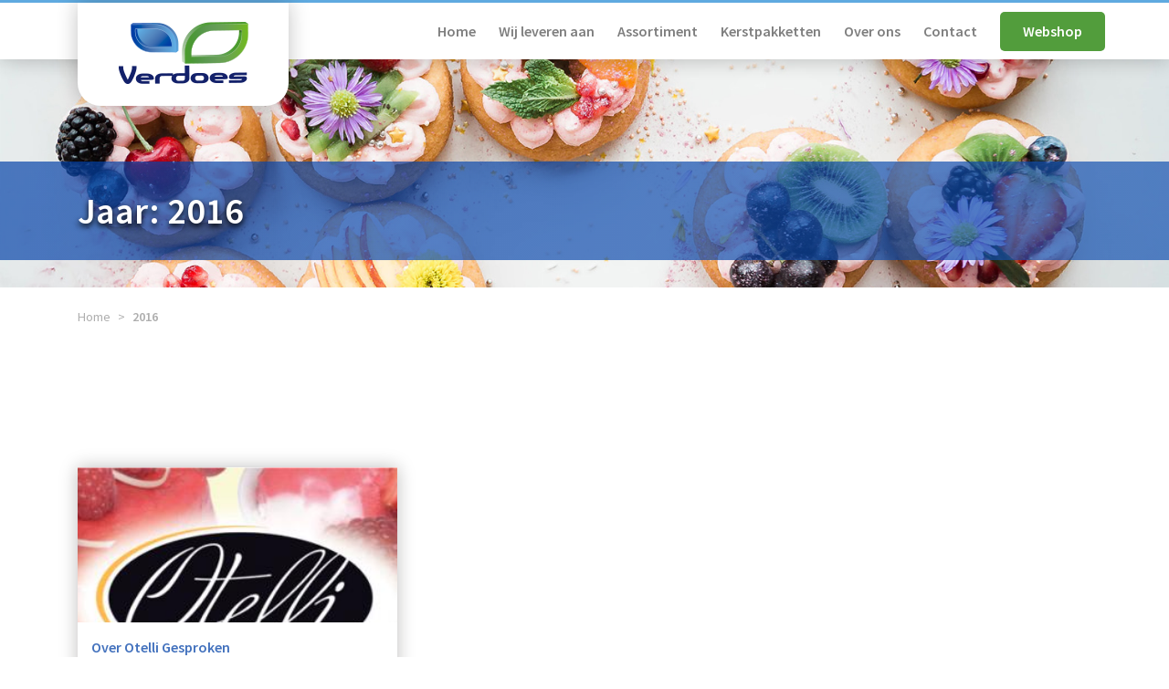

--- FILE ---
content_type: text/html; charset=UTF-8
request_url: https://www.vofverdoes.nl/2016/
body_size: 7155
content:
<!DOCTYPE html>
<!--
  _____    _    ___________   _     __     ___     _  _____     _____
 / ___ \  | |  |  __   __  | | |   /  \   |   \   | ||  __ \   /  ___|
| |   | | | |  | |  | |  | |_| |  /    \  | |\ \  | || |  \ \ |  (__
| |   | | | |  | |  | |  |  _  | /  /\  \ | | \ \ | || |   | | \__  \
| |___| | | \__/ |  | |  | | | |/ _____  \| |  \ \| || |__/ /  ___)  |
 \ ____/   \____/   |_|  |_| |___/     \____|   \___||_____/  |_____/

-->
<html lang="nl">
<head>
	<meta charset="utf-8">
	<meta http-equiv="X-UA-Compatible" content="IE=edge">
	<meta name="viewport" content="width=device-width, initial-scale=1">
	<!-- Google Tag Manager -->
<script>(function(w,d,s,l,i){w[l]=w[l]||[];w[l].push({'gtm.start':
new Date().getTime(),event:'gtm.js'});var f=d.getElementsByTagName(s)[0],
j=d.createElement(s),dl=l!='dataLayer'?'&l='+l:'';j.async=true;j.src=
'https://www.googletagmanager.com/gtm.js?id='+i+dl;f.parentNode.insertBefore(j,f);
})(window,document,'script','dataLayer','GTM-WBKGS76F');</script>
<!-- End Google Tag Manager -->

	<meta name='robots' content='noindex, follow' />

	<!-- This site is optimized with the Yoast SEO plugin v26.8 - https://yoast.com/product/yoast-seo-wordpress/ -->
	<title>2016 - Verdoes, uw Groothandel</title>
	<meta property="og:locale" content="nl_NL" />
	<meta property="og:type" content="website" />
	<meta property="og:title" content="2016 - Verdoes, uw Groothandel" />
	<meta property="og:url" content="https://www.vofverdoes.nl/2016/" />
	<meta property="og:site_name" content="Verdoes, uw Groothandel" />
	<meta name="twitter:card" content="summary_large_image" />
	<meta name="twitter:site" content="@VofVerdoes" />
	<script type="application/ld+json" class="yoast-schema-graph">{"@context":"https://schema.org","@graph":[{"@type":"CollectionPage","@id":"https://www.vofverdoes.nl/2016/","url":"https://www.vofverdoes.nl/2016/","name":"2016 - Verdoes, uw Groothandel","isPartOf":{"@id":"https://www.vofverdoes.nl/#website"},"primaryImageOfPage":{"@id":"https://www.vofverdoes.nl/2016/#primaryimage"},"image":{"@id":"https://www.vofverdoes.nl/2016/#primaryimage"},"thumbnailUrl":"https://www.vofverdoes.nl/wp-content/uploads/2018/07/1479396315_4.jpg","breadcrumb":{"@id":"https://www.vofverdoes.nl/2016/#breadcrumb"},"inLanguage":"nl-NL"},{"@type":"ImageObject","inLanguage":"nl-NL","@id":"https://www.vofverdoes.nl/2016/#primaryimage","url":"https://www.vofverdoes.nl/wp-content/uploads/2018/07/1479396315_4.jpg","contentUrl":"https://www.vofverdoes.nl/wp-content/uploads/2018/07/1479396315_4.jpg","width":800,"height":201},{"@type":"BreadcrumbList","@id":"https://www.vofverdoes.nl/2016/#breadcrumb","itemListElement":[{"@type":"ListItem","position":1,"name":"Home","item":"https://www.vofverdoes.nl/"},{"@type":"ListItem","position":2,"name":"Archieven voor 2016"}]},{"@type":"WebSite","@id":"https://www.vofverdoes.nl/#website","url":"https://www.vofverdoes.nl/","name":"Verdoes, uw Groothandel","description":"in dagvers, levensmiddelen en specialist in kerstpakketten en relatiegeschenken","potentialAction":[{"@type":"SearchAction","target":{"@type":"EntryPoint","urlTemplate":"https://www.vofverdoes.nl/?s={search_term_string}"},"query-input":{"@type":"PropertyValueSpecification","valueRequired":true,"valueName":"search_term_string"}}],"inLanguage":"nl-NL"}]}</script>
	<!-- / Yoast SEO plugin. -->


<link rel='dns-prefetch' href='//maps.googleapis.com' />
<link rel='dns-prefetch' href='//fonts.googleapis.com' />
<style id='wp-img-auto-sizes-contain-inline-css' type='text/css'>
img:is([sizes=auto i],[sizes^="auto," i]){contain-intrinsic-size:3000px 1500px}
/*# sourceURL=wp-img-auto-sizes-contain-inline-css */
</style>
<style id='wp-block-library-inline-css' type='text/css'>
:root{--wp-block-synced-color:#7a00df;--wp-block-synced-color--rgb:122,0,223;--wp-bound-block-color:var(--wp-block-synced-color);--wp-editor-canvas-background:#ddd;--wp-admin-theme-color:#007cba;--wp-admin-theme-color--rgb:0,124,186;--wp-admin-theme-color-darker-10:#006ba1;--wp-admin-theme-color-darker-10--rgb:0,107,160.5;--wp-admin-theme-color-darker-20:#005a87;--wp-admin-theme-color-darker-20--rgb:0,90,135;--wp-admin-border-width-focus:2px}@media (min-resolution:192dpi){:root{--wp-admin-border-width-focus:1.5px}}.wp-element-button{cursor:pointer}:root .has-very-light-gray-background-color{background-color:#eee}:root .has-very-dark-gray-background-color{background-color:#313131}:root .has-very-light-gray-color{color:#eee}:root .has-very-dark-gray-color{color:#313131}:root .has-vivid-green-cyan-to-vivid-cyan-blue-gradient-background{background:linear-gradient(135deg,#00d084,#0693e3)}:root .has-purple-crush-gradient-background{background:linear-gradient(135deg,#34e2e4,#4721fb 50%,#ab1dfe)}:root .has-hazy-dawn-gradient-background{background:linear-gradient(135deg,#faaca8,#dad0ec)}:root .has-subdued-olive-gradient-background{background:linear-gradient(135deg,#fafae1,#67a671)}:root .has-atomic-cream-gradient-background{background:linear-gradient(135deg,#fdd79a,#004a59)}:root .has-nightshade-gradient-background{background:linear-gradient(135deg,#330968,#31cdcf)}:root .has-midnight-gradient-background{background:linear-gradient(135deg,#020381,#2874fc)}:root{--wp--preset--font-size--normal:16px;--wp--preset--font-size--huge:42px}.has-regular-font-size{font-size:1em}.has-larger-font-size{font-size:2.625em}.has-normal-font-size{font-size:var(--wp--preset--font-size--normal)}.has-huge-font-size{font-size:var(--wp--preset--font-size--huge)}.has-text-align-center{text-align:center}.has-text-align-left{text-align:left}.has-text-align-right{text-align:right}.has-fit-text{white-space:nowrap!important}#end-resizable-editor-section{display:none}.aligncenter{clear:both}.items-justified-left{justify-content:flex-start}.items-justified-center{justify-content:center}.items-justified-right{justify-content:flex-end}.items-justified-space-between{justify-content:space-between}.screen-reader-text{border:0;clip-path:inset(50%);height:1px;margin:-1px;overflow:hidden;padding:0;position:absolute;width:1px;word-wrap:normal!important}.screen-reader-text:focus{background-color:#ddd;clip-path:none;color:#444;display:block;font-size:1em;height:auto;left:5px;line-height:normal;padding:15px 23px 14px;text-decoration:none;top:5px;width:auto;z-index:100000}html :where(.has-border-color){border-style:solid}html :where([style*=border-top-color]){border-top-style:solid}html :where([style*=border-right-color]){border-right-style:solid}html :where([style*=border-bottom-color]){border-bottom-style:solid}html :where([style*=border-left-color]){border-left-style:solid}html :where([style*=border-width]){border-style:solid}html :where([style*=border-top-width]){border-top-style:solid}html :where([style*=border-right-width]){border-right-style:solid}html :where([style*=border-bottom-width]){border-bottom-style:solid}html :where([style*=border-left-width]){border-left-style:solid}html :where(img[class*=wp-image-]){height:auto;max-width:100%}:where(figure){margin:0 0 1em}html :where(.is-position-sticky){--wp-admin--admin-bar--position-offset:var(--wp-admin--admin-bar--height,0px)}@media screen and (max-width:600px){html :where(.is-position-sticky){--wp-admin--admin-bar--position-offset:0px}}

/*# sourceURL=wp-block-library-inline-css */
</style><style id='global-styles-inline-css' type='text/css'>
:root{--wp--preset--aspect-ratio--square: 1;--wp--preset--aspect-ratio--4-3: 4/3;--wp--preset--aspect-ratio--3-4: 3/4;--wp--preset--aspect-ratio--3-2: 3/2;--wp--preset--aspect-ratio--2-3: 2/3;--wp--preset--aspect-ratio--16-9: 16/9;--wp--preset--aspect-ratio--9-16: 9/16;--wp--preset--color--black: #000000;--wp--preset--color--cyan-bluish-gray: #abb8c3;--wp--preset--color--white: #ffffff;--wp--preset--color--pale-pink: #f78da7;--wp--preset--color--vivid-red: #cf2e2e;--wp--preset--color--luminous-vivid-orange: #ff6900;--wp--preset--color--luminous-vivid-amber: #fcb900;--wp--preset--color--light-green-cyan: #7bdcb5;--wp--preset--color--vivid-green-cyan: #00d084;--wp--preset--color--pale-cyan-blue: #8ed1fc;--wp--preset--color--vivid-cyan-blue: #0693e3;--wp--preset--color--vivid-purple: #9b51e0;--wp--preset--gradient--vivid-cyan-blue-to-vivid-purple: linear-gradient(135deg,rgb(6,147,227) 0%,rgb(155,81,224) 100%);--wp--preset--gradient--light-green-cyan-to-vivid-green-cyan: linear-gradient(135deg,rgb(122,220,180) 0%,rgb(0,208,130) 100%);--wp--preset--gradient--luminous-vivid-amber-to-luminous-vivid-orange: linear-gradient(135deg,rgb(252,185,0) 0%,rgb(255,105,0) 100%);--wp--preset--gradient--luminous-vivid-orange-to-vivid-red: linear-gradient(135deg,rgb(255,105,0) 0%,rgb(207,46,46) 100%);--wp--preset--gradient--very-light-gray-to-cyan-bluish-gray: linear-gradient(135deg,rgb(238,238,238) 0%,rgb(169,184,195) 100%);--wp--preset--gradient--cool-to-warm-spectrum: linear-gradient(135deg,rgb(74,234,220) 0%,rgb(151,120,209) 20%,rgb(207,42,186) 40%,rgb(238,44,130) 60%,rgb(251,105,98) 80%,rgb(254,248,76) 100%);--wp--preset--gradient--blush-light-purple: linear-gradient(135deg,rgb(255,206,236) 0%,rgb(152,150,240) 100%);--wp--preset--gradient--blush-bordeaux: linear-gradient(135deg,rgb(254,205,165) 0%,rgb(254,45,45) 50%,rgb(107,0,62) 100%);--wp--preset--gradient--luminous-dusk: linear-gradient(135deg,rgb(255,203,112) 0%,rgb(199,81,192) 50%,rgb(65,88,208) 100%);--wp--preset--gradient--pale-ocean: linear-gradient(135deg,rgb(255,245,203) 0%,rgb(182,227,212) 50%,rgb(51,167,181) 100%);--wp--preset--gradient--electric-grass: linear-gradient(135deg,rgb(202,248,128) 0%,rgb(113,206,126) 100%);--wp--preset--gradient--midnight: linear-gradient(135deg,rgb(2,3,129) 0%,rgb(40,116,252) 100%);--wp--preset--font-size--small: 13px;--wp--preset--font-size--medium: 20px;--wp--preset--font-size--large: 36px;--wp--preset--font-size--x-large: 42px;--wp--preset--spacing--20: 0.44rem;--wp--preset--spacing--30: 0.67rem;--wp--preset--spacing--40: 1rem;--wp--preset--spacing--50: 1.5rem;--wp--preset--spacing--60: 2.25rem;--wp--preset--spacing--70: 3.38rem;--wp--preset--spacing--80: 5.06rem;--wp--preset--shadow--natural: 6px 6px 9px rgba(0, 0, 0, 0.2);--wp--preset--shadow--deep: 12px 12px 50px rgba(0, 0, 0, 0.4);--wp--preset--shadow--sharp: 6px 6px 0px rgba(0, 0, 0, 0.2);--wp--preset--shadow--outlined: 6px 6px 0px -3px rgb(255, 255, 255), 6px 6px rgb(0, 0, 0);--wp--preset--shadow--crisp: 6px 6px 0px rgb(0, 0, 0);}:where(.is-layout-flex){gap: 0.5em;}:where(.is-layout-grid){gap: 0.5em;}body .is-layout-flex{display: flex;}.is-layout-flex{flex-wrap: wrap;align-items: center;}.is-layout-flex > :is(*, div){margin: 0;}body .is-layout-grid{display: grid;}.is-layout-grid > :is(*, div){margin: 0;}:where(.wp-block-columns.is-layout-flex){gap: 2em;}:where(.wp-block-columns.is-layout-grid){gap: 2em;}:where(.wp-block-post-template.is-layout-flex){gap: 1.25em;}:where(.wp-block-post-template.is-layout-grid){gap: 1.25em;}.has-black-color{color: var(--wp--preset--color--black) !important;}.has-cyan-bluish-gray-color{color: var(--wp--preset--color--cyan-bluish-gray) !important;}.has-white-color{color: var(--wp--preset--color--white) !important;}.has-pale-pink-color{color: var(--wp--preset--color--pale-pink) !important;}.has-vivid-red-color{color: var(--wp--preset--color--vivid-red) !important;}.has-luminous-vivid-orange-color{color: var(--wp--preset--color--luminous-vivid-orange) !important;}.has-luminous-vivid-amber-color{color: var(--wp--preset--color--luminous-vivid-amber) !important;}.has-light-green-cyan-color{color: var(--wp--preset--color--light-green-cyan) !important;}.has-vivid-green-cyan-color{color: var(--wp--preset--color--vivid-green-cyan) !important;}.has-pale-cyan-blue-color{color: var(--wp--preset--color--pale-cyan-blue) !important;}.has-vivid-cyan-blue-color{color: var(--wp--preset--color--vivid-cyan-blue) !important;}.has-vivid-purple-color{color: var(--wp--preset--color--vivid-purple) !important;}.has-black-background-color{background-color: var(--wp--preset--color--black) !important;}.has-cyan-bluish-gray-background-color{background-color: var(--wp--preset--color--cyan-bluish-gray) !important;}.has-white-background-color{background-color: var(--wp--preset--color--white) !important;}.has-pale-pink-background-color{background-color: var(--wp--preset--color--pale-pink) !important;}.has-vivid-red-background-color{background-color: var(--wp--preset--color--vivid-red) !important;}.has-luminous-vivid-orange-background-color{background-color: var(--wp--preset--color--luminous-vivid-orange) !important;}.has-luminous-vivid-amber-background-color{background-color: var(--wp--preset--color--luminous-vivid-amber) !important;}.has-light-green-cyan-background-color{background-color: var(--wp--preset--color--light-green-cyan) !important;}.has-vivid-green-cyan-background-color{background-color: var(--wp--preset--color--vivid-green-cyan) !important;}.has-pale-cyan-blue-background-color{background-color: var(--wp--preset--color--pale-cyan-blue) !important;}.has-vivid-cyan-blue-background-color{background-color: var(--wp--preset--color--vivid-cyan-blue) !important;}.has-vivid-purple-background-color{background-color: var(--wp--preset--color--vivid-purple) !important;}.has-black-border-color{border-color: var(--wp--preset--color--black) !important;}.has-cyan-bluish-gray-border-color{border-color: var(--wp--preset--color--cyan-bluish-gray) !important;}.has-white-border-color{border-color: var(--wp--preset--color--white) !important;}.has-pale-pink-border-color{border-color: var(--wp--preset--color--pale-pink) !important;}.has-vivid-red-border-color{border-color: var(--wp--preset--color--vivid-red) !important;}.has-luminous-vivid-orange-border-color{border-color: var(--wp--preset--color--luminous-vivid-orange) !important;}.has-luminous-vivid-amber-border-color{border-color: var(--wp--preset--color--luminous-vivid-amber) !important;}.has-light-green-cyan-border-color{border-color: var(--wp--preset--color--light-green-cyan) !important;}.has-vivid-green-cyan-border-color{border-color: var(--wp--preset--color--vivid-green-cyan) !important;}.has-pale-cyan-blue-border-color{border-color: var(--wp--preset--color--pale-cyan-blue) !important;}.has-vivid-cyan-blue-border-color{border-color: var(--wp--preset--color--vivid-cyan-blue) !important;}.has-vivid-purple-border-color{border-color: var(--wp--preset--color--vivid-purple) !important;}.has-vivid-cyan-blue-to-vivid-purple-gradient-background{background: var(--wp--preset--gradient--vivid-cyan-blue-to-vivid-purple) !important;}.has-light-green-cyan-to-vivid-green-cyan-gradient-background{background: var(--wp--preset--gradient--light-green-cyan-to-vivid-green-cyan) !important;}.has-luminous-vivid-amber-to-luminous-vivid-orange-gradient-background{background: var(--wp--preset--gradient--luminous-vivid-amber-to-luminous-vivid-orange) !important;}.has-luminous-vivid-orange-to-vivid-red-gradient-background{background: var(--wp--preset--gradient--luminous-vivid-orange-to-vivid-red) !important;}.has-very-light-gray-to-cyan-bluish-gray-gradient-background{background: var(--wp--preset--gradient--very-light-gray-to-cyan-bluish-gray) !important;}.has-cool-to-warm-spectrum-gradient-background{background: var(--wp--preset--gradient--cool-to-warm-spectrum) !important;}.has-blush-light-purple-gradient-background{background: var(--wp--preset--gradient--blush-light-purple) !important;}.has-blush-bordeaux-gradient-background{background: var(--wp--preset--gradient--blush-bordeaux) !important;}.has-luminous-dusk-gradient-background{background: var(--wp--preset--gradient--luminous-dusk) !important;}.has-pale-ocean-gradient-background{background: var(--wp--preset--gradient--pale-ocean) !important;}.has-electric-grass-gradient-background{background: var(--wp--preset--gradient--electric-grass) !important;}.has-midnight-gradient-background{background: var(--wp--preset--gradient--midnight) !important;}.has-small-font-size{font-size: var(--wp--preset--font-size--small) !important;}.has-medium-font-size{font-size: var(--wp--preset--font-size--medium) !important;}.has-large-font-size{font-size: var(--wp--preset--font-size--large) !important;}.has-x-large-font-size{font-size: var(--wp--preset--font-size--x-large) !important;}
/*# sourceURL=global-styles-inline-css */
</style>

<style id='classic-theme-styles-inline-css' type='text/css'>
/*! This file is auto-generated */
.wp-block-button__link{color:#fff;background-color:#32373c;border-radius:9999px;box-shadow:none;text-decoration:none;padding:calc(.667em + 2px) calc(1.333em + 2px);font-size:1.125em}.wp-block-file__button{background:#32373c;color:#fff;text-decoration:none}
/*# sourceURL=/wp-includes/css/classic-themes.min.css */
</style>
<link rel='stylesheet' id='contact-form-7-css' href='https://www.vofverdoes.nl/wp-content/plugins/contact-form-7/includes/css/styles.css' type='text/css' media='all' />
<link rel='stylesheet' id='responsive-lightbox-nivo_lightbox-css-css' href='https://www.vofverdoes.nl/wp-content/plugins/responsive-lightbox-lite/assets/nivo-lightbox/nivo-lightbox.css' type='text/css' media='all' />
<link rel='stylesheet' id='responsive-lightbox-nivo_lightbox-css-d-css' href='https://www.vofverdoes.nl/wp-content/plugins/responsive-lightbox-lite/assets/nivo-lightbox/themes/default/default.css' type='text/css' media='all' />
<link rel='stylesheet' id='product-sans-css' href='https://www.vofverdoes.nl/wp-content/themes/vofverdoes/assets/fonts/product_sans/stylesheet.css' type='text/css' media='all' />
<link rel='stylesheet' id='google-sans-css' href='https://fonts.googleapis.com/css?family=Source+Sans+Pro%3A400%2C600&#038;ver=26d764777c13ba5bb22e963f78d66df6' type='text/css' media='all' />
<link rel='stylesheet' id='fontawesome-css' href='https://www.vofverdoes.nl/wp-content/themes/vofverdoes/assets/css/all.css' type='text/css' media='all' />
<link rel='stylesheet' id='bootstrap-css' href='https://www.vofverdoes.nl/wp-content/themes/vofverdoes/assets/css/bootstrap.min.css' type='text/css' media='all' />
<link rel='stylesheet' id='vofverdoes-css' href='https://www.vofverdoes.nl/wp-content/themes/vofverdoes/style.css' type='text/css' media='all' />
<script type="text/javascript" src="https://www.vofverdoes.nl/wp-content/themes/vofverdoes/assets/js/jquery.min.js" id="jquery-js"></script>
<script type="text/javascript" src="https://www.vofverdoes.nl/wp-content/plugins/responsive-lightbox-lite/assets/nivo-lightbox/nivo-lightbox.min.js" id="responsive-lightbox-nivo_lightbox-js"></script>
<script type="text/javascript" id="responsive-lightbox-lite-script-js-extra">
/* <![CDATA[ */
var rllArgs = {"script":"nivo_lightbox","selector":"lightbox","custom_events":""};
//# sourceURL=responsive-lightbox-lite-script-js-extra
/* ]]> */
</script>
<script type="text/javascript" src="https://www.vofverdoes.nl/wp-content/plugins/responsive-lightbox-lite/assets/inc/script.js" id="responsive-lightbox-lite-script-js"></script>
<link rel="https://api.w.org/" href="https://www.vofverdoes.nl/wp-json/" /><link rel="EditURI" type="application/rsd+xml" title="RSD" href="https://www.vofverdoes.nl/xmlrpc.php?rsd" />

<style type="text/css">.grecaptcha-badge {display: none;}</style>
<link rel="icon" href="https://www.vofverdoes.nl/wp-content/uploads/2018/07/cropped-favicon-32x32.png" sizes="32x32" />
<link rel="icon" href="https://www.vofverdoes.nl/wp-content/uploads/2018/07/cropped-favicon-192x192.png" sizes="192x192" />
<link rel="apple-touch-icon" href="https://www.vofverdoes.nl/wp-content/uploads/2018/07/cropped-favicon-180x180.png" />
<meta name="msapplication-TileImage" content="https://www.vofverdoes.nl/wp-content/uploads/2018/07/cropped-favicon-270x270.png" />
		<style type="text/css" id="wp-custom-css">
			.gfield_checkbox li::before{display:none !important;}

.padding-card{padding: 60px 30px;}

ul + p{margin-top:20;}		</style>
		 
	<!--[if lt IE 9]>
		<script src="https://oss.maxcdn.com/html5shiv/3.7.3/html5shiv.min.js"></script>
		<script src="https://oss.maxcdn.com/respond/1.4.2/respond.min.js"></script>
	<![endif]-->
</head>
<body class="archive date wp-theme-vofverdoes contentArea metaslider-plugin">
<!-- Google Tag Manager (noscript) -->
<noscript><iframe src=”https://www.googletagmanager.com/ns.html?id=GTM-WBKGS76F”
height="0" width="0" style="display:none;visibility:hidden"></iframe></noscript>
<!-- End Google Tag Manager (noscript) -->



	<section class="header">
		<div class="container">
			<a href="http://webshop.vofverdoes.nl/" class="headerButton cart" target="_blank"><i class="fas fa-shopping-cart"></i><span>Webshop</span></a>
			<a href="/" class="logo"><img src="https://www.vofverdoes.nl/wp-content/themes/vofverdoes/assets/img/logo.png"></a>
			<a href="#" class="headerButton bars"><i class="fas fa-bars"></i></a>
			<ul id="menu-hoofd-menu" class="header-menu"><li id="menu-item-41" class="menu-item menu-item-type-post_type menu-item-object-page menu-item-home menu-item-41"><a href="https://www.vofverdoes.nl/">Home</a></li>
<li id="menu-item-26" class="menu-item menu-item-type-post_type menu-item-object-page menu-item-26"><a href="https://www.vofverdoes.nl/wij-leveren-aan/">Wij leveren aan</a></li>
<li id="menu-item-21" class="menu-item menu-item-type-post_type menu-item-object-page menu-item-21"><a href="https://www.vofverdoes.nl/assortiment/">Assortiment</a></li>
<li id="menu-item-414" class="menu-item menu-item-type-post_type menu-item-object-page menu-item-414"><a href="https://www.vofverdoes.nl/wij-leveren-aan/kerstpakketten/">Kerstpakketten</a></li>
<li id="menu-item-25" class="menu-item menu-item-type-post_type menu-item-object-page menu-item-25"><a href="https://www.vofverdoes.nl/over-ons/">Over ons</a></li>
<li id="menu-item-22" class="menu-item menu-item-type-post_type menu-item-object-page menu-item-22"><a href="https://www.vofverdoes.nl/contact/">Contact</a></li>
</ul>		</div>
	</section>

	<section class="content">
<div class="impression impressionSmall">

	<div class="background">

		<img src="https://www.vofverdoes.nl/wp-content/themes/vofverdoes/assets/img/impression-3.jpg">

		<div class="bar">
			<div class="container">
				<div class="row">
					<div class="col-lg-12">
						
						
									<h1>Jaar: <span>2016</span></h1>

								
					</div>
				</div>  
			</div>
		</div>

	</div>

</div>

<div class="overview">
	<div class="container">
		<div class="row">
			<div class="col-12">
				
		<div class="breadcrumb-trail breadcrumbs" itemprop="breadcrumb"><span class="trail-begin"><a href="https://www.vofverdoes.nl" title="Verdoes, uw Groothandel" rel="home">Home</a></span>
			 <span class="sep">></span> <span class="trail-end">2016</span>
		</div>            </div>		
		</div>
		<div class="row">
			<div class="col-lg-12">

				<div class="carts cartsAlternate">
					<div class="row">	

						
    <div class="col-12 col-md-4">
        <a class="inner" href="https://www.vofverdoes.nl/nieuws/2016/11/over-otelli-gesproken/">
            <div class="background">
                <img src="https://www.vofverdoes.nl/wp-content/uploads/2018/07/1479396315_4.jpg">
            </div>
            <div class="text">
                <span class="title">Over Otelli gesproken</span>
                <span class="date">Geplaats op 17 november 2016</span>
            </div>
        </a>
    </div>


					</div>
					<div class="row">
						<div class="col-12 footer-nav center">

						</div>
					</div>
				</div>
				
			</div>
		</div>
	</div>
</div>



<div class="contact">
	<div id="map"></div>
	<div class="infoContainer">
		<div class="container">
			<div class="row">
				<div class="col-lg-5 offset-lg-7">
					<div class="info">
						<div class="inner">
							<h5 class="bold">Wij staan voor u klaar,</h5>
							<h5>Neem contact met ons op.</h5>
							<table>
								<tr>
									<td><span class="bold">Verdoes</span>
									</td></td>
								</tr>
								<tr>
									<td>Blekerstraat 16</td>
									<td>T: <a href="tel:071-4082911">071-4082911</a></td>
								</tr>
								<tr>
									<td>2222 AN </td>
									<td>F: <a href="fax:0714082909">071-4082909</a></td>
								</tr>
								<tr>
									<td>Katwijk ZH</td>
									<td>E: <a href="mailto:info@vofverdoes.nl">info@vofverdoes.nl</a></td>
								</tr>
							</table>
							<a href="/contact/">Neem contact op</a>	
						</div>
					</div>
				</div>
			</div>
		</div>
	</div>
</div>	
		</section>

		<section class="footer">
			<div class="container">
				<span id="text-4" class="left widget_text">			<div class="textwidget"><p>Copyright 2018 &#8211; Verdoes, Alle rechten voorbehouden</p>
</div>
		</span><span id="nav_menu-3" class="left widget_nav_menu"><div class="menu-privacy-container"><ul id="menu-privacy" class="menu"><li id="menu-item-395" class="menu-item menu-item-type-custom menu-item-object-custom menu-item-395"><a target="_blank" href="/wp-content/uploads/2018/08/algemene_voorwaarden-vof_verdoes.pdf">Algemene voorwaarden</a></li>
<li id="menu-item-52" class="menu-item menu-item-type-post_type menu-item-object-page menu-item-privacy-policy menu-item-52"><a rel="privacy-policy" href="https://www.vofverdoes.nl/privacy-policy/">Privacy Policy</a></li>
</ul></div></span>				<span class="right">
					Een product door: <a href="https://outhands.nl" title="Outhands Internet & Media" class="logo"><img src="https://www.vofverdoes.nl/wp-content/themes/vofverdoes/assets/img/outhands.png" alt="Outhands Internet & Media"></a>
				</span>
			</div>
		</section>

		<script type="speculationrules">
{"prefetch":[{"source":"document","where":{"and":[{"href_matches":"/*"},{"not":{"href_matches":["/wp-*.php","/wp-admin/*","/wp-content/uploads/*","/wp-content/*","/wp-content/plugins/*","/wp-content/themes/vofverdoes/*","/*\\?(.+)"]}},{"not":{"selector_matches":"a[rel~=\"nofollow\"]"}},{"not":{"selector_matches":".no-prefetch, .no-prefetch a"}}]},"eagerness":"conservative"}]}
</script>
<script type="text/javascript" src="https://www.vofverdoes.nl/wp-includes/js/dist/hooks.min.js" id="wp-hooks-js"></script>
<script type="text/javascript" src="https://www.vofverdoes.nl/wp-includes/js/dist/i18n.min.js" id="wp-i18n-js"></script>
<script type="text/javascript" id="wp-i18n-js-after">
/* <![CDATA[ */
wp.i18n.setLocaleData( { 'text direction\u0004ltr': [ 'ltr' ] } );
//# sourceURL=wp-i18n-js-after
/* ]]> */
</script>
<script type="text/javascript" src="https://www.vofverdoes.nl/wp-content/plugins/contact-form-7/includes/swv/js/index.js" id="swv-js"></script>
<script type="text/javascript" id="contact-form-7-js-translations">
/* <![CDATA[ */
( function( domain, translations ) {
	var localeData = translations.locale_data[ domain ] || translations.locale_data.messages;
	localeData[""].domain = domain;
	wp.i18n.setLocaleData( localeData, domain );
} )( "contact-form-7", {"translation-revision-date":"2025-11-30 09:13:36+0000","generator":"GlotPress\/4.0.3","domain":"messages","locale_data":{"messages":{"":{"domain":"messages","plural-forms":"nplurals=2; plural=n != 1;","lang":"nl"},"This contact form is placed in the wrong place.":["Dit contactformulier staat op de verkeerde plek."],"Error:":["Fout:"]}},"comment":{"reference":"includes\/js\/index.js"}} );
//# sourceURL=contact-form-7-js-translations
/* ]]> */
</script>
<script type="text/javascript" id="contact-form-7-js-before">
/* <![CDATA[ */
var wpcf7 = {
    "api": {
        "root": "https:\/\/www.vofverdoes.nl\/wp-json\/",
        "namespace": "contact-form-7\/v1"
    }
};
//# sourceURL=contact-form-7-js-before
/* ]]> */
</script>
<script type="text/javascript" src="https://www.vofverdoes.nl/wp-content/plugins/contact-form-7/includes/js/index.js" id="contact-form-7-js"></script>
<script type="text/javascript" src="https://www.vofverdoes.nl/wp-content/themes/vofverdoes/assets/js/bootstrap.min.js" id="bootstrap-js"></script>
<script type="text/javascript" src="https://www.vofverdoes.nl/wp-content/themes/vofverdoes/assets/js/main.js" id="vofverdoes-main-js"></script>
<script type="text/javascript" src="https://maps.googleapis.com/maps/api/js?key=AIzaSyAQQ6ebOPHltsNoNMSUcByVP4GRs6L9vVs&amp;callback=initMap&amp;ver=26d764777c13ba5bb22e963f78d66df6" id="vofverdoes-gmap-js"></script>
<script type="text/javascript" src="https://www.google.com/recaptcha/api.js?render=6LfEK4EUAAAAAFPyyGdB37wy9fNwr0sMYQ4BMs51&amp;ver=3.0" id="google-recaptcha-js"></script>
<script type="text/javascript" src="https://www.vofverdoes.nl/wp-includes/js/dist/vendor/wp-polyfill.min.js" id="wp-polyfill-js"></script>
<script type="text/javascript" id="wpcf7-recaptcha-js-before">
/* <![CDATA[ */
var wpcf7_recaptcha = {
    "sitekey": "6LfEK4EUAAAAAFPyyGdB37wy9fNwr0sMYQ4BMs51",
    "actions": {
        "homepage": "homepage",
        "contactform": "contactform"
    }
};
//# sourceURL=wpcf7-recaptcha-js-before
/* ]]> */
</script>
<script type="text/javascript" src="https://www.vofverdoes.nl/wp-content/plugins/contact-form-7/modules/recaptcha/index.js" id="wpcf7-recaptcha-js"></script>
 
	</body>
</html>

--- FILE ---
content_type: text/html; charset=utf-8
request_url: https://www.google.com/recaptcha/api2/anchor?ar=1&k=6LfEK4EUAAAAAFPyyGdB37wy9fNwr0sMYQ4BMs51&co=aHR0cHM6Ly93d3cudm9mdmVyZG9lcy5ubDo0NDM.&hl=en&v=PoyoqOPhxBO7pBk68S4YbpHZ&size=invisible&anchor-ms=20000&execute-ms=30000&cb=tefmafqq7ruk
body_size: 48761
content:
<!DOCTYPE HTML><html dir="ltr" lang="en"><head><meta http-equiv="Content-Type" content="text/html; charset=UTF-8">
<meta http-equiv="X-UA-Compatible" content="IE=edge">
<title>reCAPTCHA</title>
<style type="text/css">
/* cyrillic-ext */
@font-face {
  font-family: 'Roboto';
  font-style: normal;
  font-weight: 400;
  font-stretch: 100%;
  src: url(//fonts.gstatic.com/s/roboto/v48/KFO7CnqEu92Fr1ME7kSn66aGLdTylUAMa3GUBHMdazTgWw.woff2) format('woff2');
  unicode-range: U+0460-052F, U+1C80-1C8A, U+20B4, U+2DE0-2DFF, U+A640-A69F, U+FE2E-FE2F;
}
/* cyrillic */
@font-face {
  font-family: 'Roboto';
  font-style: normal;
  font-weight: 400;
  font-stretch: 100%;
  src: url(//fonts.gstatic.com/s/roboto/v48/KFO7CnqEu92Fr1ME7kSn66aGLdTylUAMa3iUBHMdazTgWw.woff2) format('woff2');
  unicode-range: U+0301, U+0400-045F, U+0490-0491, U+04B0-04B1, U+2116;
}
/* greek-ext */
@font-face {
  font-family: 'Roboto';
  font-style: normal;
  font-weight: 400;
  font-stretch: 100%;
  src: url(//fonts.gstatic.com/s/roboto/v48/KFO7CnqEu92Fr1ME7kSn66aGLdTylUAMa3CUBHMdazTgWw.woff2) format('woff2');
  unicode-range: U+1F00-1FFF;
}
/* greek */
@font-face {
  font-family: 'Roboto';
  font-style: normal;
  font-weight: 400;
  font-stretch: 100%;
  src: url(//fonts.gstatic.com/s/roboto/v48/KFO7CnqEu92Fr1ME7kSn66aGLdTylUAMa3-UBHMdazTgWw.woff2) format('woff2');
  unicode-range: U+0370-0377, U+037A-037F, U+0384-038A, U+038C, U+038E-03A1, U+03A3-03FF;
}
/* math */
@font-face {
  font-family: 'Roboto';
  font-style: normal;
  font-weight: 400;
  font-stretch: 100%;
  src: url(//fonts.gstatic.com/s/roboto/v48/KFO7CnqEu92Fr1ME7kSn66aGLdTylUAMawCUBHMdazTgWw.woff2) format('woff2');
  unicode-range: U+0302-0303, U+0305, U+0307-0308, U+0310, U+0312, U+0315, U+031A, U+0326-0327, U+032C, U+032F-0330, U+0332-0333, U+0338, U+033A, U+0346, U+034D, U+0391-03A1, U+03A3-03A9, U+03B1-03C9, U+03D1, U+03D5-03D6, U+03F0-03F1, U+03F4-03F5, U+2016-2017, U+2034-2038, U+203C, U+2040, U+2043, U+2047, U+2050, U+2057, U+205F, U+2070-2071, U+2074-208E, U+2090-209C, U+20D0-20DC, U+20E1, U+20E5-20EF, U+2100-2112, U+2114-2115, U+2117-2121, U+2123-214F, U+2190, U+2192, U+2194-21AE, U+21B0-21E5, U+21F1-21F2, U+21F4-2211, U+2213-2214, U+2216-22FF, U+2308-230B, U+2310, U+2319, U+231C-2321, U+2336-237A, U+237C, U+2395, U+239B-23B7, U+23D0, U+23DC-23E1, U+2474-2475, U+25AF, U+25B3, U+25B7, U+25BD, U+25C1, U+25CA, U+25CC, U+25FB, U+266D-266F, U+27C0-27FF, U+2900-2AFF, U+2B0E-2B11, U+2B30-2B4C, U+2BFE, U+3030, U+FF5B, U+FF5D, U+1D400-1D7FF, U+1EE00-1EEFF;
}
/* symbols */
@font-face {
  font-family: 'Roboto';
  font-style: normal;
  font-weight: 400;
  font-stretch: 100%;
  src: url(//fonts.gstatic.com/s/roboto/v48/KFO7CnqEu92Fr1ME7kSn66aGLdTylUAMaxKUBHMdazTgWw.woff2) format('woff2');
  unicode-range: U+0001-000C, U+000E-001F, U+007F-009F, U+20DD-20E0, U+20E2-20E4, U+2150-218F, U+2190, U+2192, U+2194-2199, U+21AF, U+21E6-21F0, U+21F3, U+2218-2219, U+2299, U+22C4-22C6, U+2300-243F, U+2440-244A, U+2460-24FF, U+25A0-27BF, U+2800-28FF, U+2921-2922, U+2981, U+29BF, U+29EB, U+2B00-2BFF, U+4DC0-4DFF, U+FFF9-FFFB, U+10140-1018E, U+10190-1019C, U+101A0, U+101D0-101FD, U+102E0-102FB, U+10E60-10E7E, U+1D2C0-1D2D3, U+1D2E0-1D37F, U+1F000-1F0FF, U+1F100-1F1AD, U+1F1E6-1F1FF, U+1F30D-1F30F, U+1F315, U+1F31C, U+1F31E, U+1F320-1F32C, U+1F336, U+1F378, U+1F37D, U+1F382, U+1F393-1F39F, U+1F3A7-1F3A8, U+1F3AC-1F3AF, U+1F3C2, U+1F3C4-1F3C6, U+1F3CA-1F3CE, U+1F3D4-1F3E0, U+1F3ED, U+1F3F1-1F3F3, U+1F3F5-1F3F7, U+1F408, U+1F415, U+1F41F, U+1F426, U+1F43F, U+1F441-1F442, U+1F444, U+1F446-1F449, U+1F44C-1F44E, U+1F453, U+1F46A, U+1F47D, U+1F4A3, U+1F4B0, U+1F4B3, U+1F4B9, U+1F4BB, U+1F4BF, U+1F4C8-1F4CB, U+1F4D6, U+1F4DA, U+1F4DF, U+1F4E3-1F4E6, U+1F4EA-1F4ED, U+1F4F7, U+1F4F9-1F4FB, U+1F4FD-1F4FE, U+1F503, U+1F507-1F50B, U+1F50D, U+1F512-1F513, U+1F53E-1F54A, U+1F54F-1F5FA, U+1F610, U+1F650-1F67F, U+1F687, U+1F68D, U+1F691, U+1F694, U+1F698, U+1F6AD, U+1F6B2, U+1F6B9-1F6BA, U+1F6BC, U+1F6C6-1F6CF, U+1F6D3-1F6D7, U+1F6E0-1F6EA, U+1F6F0-1F6F3, U+1F6F7-1F6FC, U+1F700-1F7FF, U+1F800-1F80B, U+1F810-1F847, U+1F850-1F859, U+1F860-1F887, U+1F890-1F8AD, U+1F8B0-1F8BB, U+1F8C0-1F8C1, U+1F900-1F90B, U+1F93B, U+1F946, U+1F984, U+1F996, U+1F9E9, U+1FA00-1FA6F, U+1FA70-1FA7C, U+1FA80-1FA89, U+1FA8F-1FAC6, U+1FACE-1FADC, U+1FADF-1FAE9, U+1FAF0-1FAF8, U+1FB00-1FBFF;
}
/* vietnamese */
@font-face {
  font-family: 'Roboto';
  font-style: normal;
  font-weight: 400;
  font-stretch: 100%;
  src: url(//fonts.gstatic.com/s/roboto/v48/KFO7CnqEu92Fr1ME7kSn66aGLdTylUAMa3OUBHMdazTgWw.woff2) format('woff2');
  unicode-range: U+0102-0103, U+0110-0111, U+0128-0129, U+0168-0169, U+01A0-01A1, U+01AF-01B0, U+0300-0301, U+0303-0304, U+0308-0309, U+0323, U+0329, U+1EA0-1EF9, U+20AB;
}
/* latin-ext */
@font-face {
  font-family: 'Roboto';
  font-style: normal;
  font-weight: 400;
  font-stretch: 100%;
  src: url(//fonts.gstatic.com/s/roboto/v48/KFO7CnqEu92Fr1ME7kSn66aGLdTylUAMa3KUBHMdazTgWw.woff2) format('woff2');
  unicode-range: U+0100-02BA, U+02BD-02C5, U+02C7-02CC, U+02CE-02D7, U+02DD-02FF, U+0304, U+0308, U+0329, U+1D00-1DBF, U+1E00-1E9F, U+1EF2-1EFF, U+2020, U+20A0-20AB, U+20AD-20C0, U+2113, U+2C60-2C7F, U+A720-A7FF;
}
/* latin */
@font-face {
  font-family: 'Roboto';
  font-style: normal;
  font-weight: 400;
  font-stretch: 100%;
  src: url(//fonts.gstatic.com/s/roboto/v48/KFO7CnqEu92Fr1ME7kSn66aGLdTylUAMa3yUBHMdazQ.woff2) format('woff2');
  unicode-range: U+0000-00FF, U+0131, U+0152-0153, U+02BB-02BC, U+02C6, U+02DA, U+02DC, U+0304, U+0308, U+0329, U+2000-206F, U+20AC, U+2122, U+2191, U+2193, U+2212, U+2215, U+FEFF, U+FFFD;
}
/* cyrillic-ext */
@font-face {
  font-family: 'Roboto';
  font-style: normal;
  font-weight: 500;
  font-stretch: 100%;
  src: url(//fonts.gstatic.com/s/roboto/v48/KFO7CnqEu92Fr1ME7kSn66aGLdTylUAMa3GUBHMdazTgWw.woff2) format('woff2');
  unicode-range: U+0460-052F, U+1C80-1C8A, U+20B4, U+2DE0-2DFF, U+A640-A69F, U+FE2E-FE2F;
}
/* cyrillic */
@font-face {
  font-family: 'Roboto';
  font-style: normal;
  font-weight: 500;
  font-stretch: 100%;
  src: url(//fonts.gstatic.com/s/roboto/v48/KFO7CnqEu92Fr1ME7kSn66aGLdTylUAMa3iUBHMdazTgWw.woff2) format('woff2');
  unicode-range: U+0301, U+0400-045F, U+0490-0491, U+04B0-04B1, U+2116;
}
/* greek-ext */
@font-face {
  font-family: 'Roboto';
  font-style: normal;
  font-weight: 500;
  font-stretch: 100%;
  src: url(//fonts.gstatic.com/s/roboto/v48/KFO7CnqEu92Fr1ME7kSn66aGLdTylUAMa3CUBHMdazTgWw.woff2) format('woff2');
  unicode-range: U+1F00-1FFF;
}
/* greek */
@font-face {
  font-family: 'Roboto';
  font-style: normal;
  font-weight: 500;
  font-stretch: 100%;
  src: url(//fonts.gstatic.com/s/roboto/v48/KFO7CnqEu92Fr1ME7kSn66aGLdTylUAMa3-UBHMdazTgWw.woff2) format('woff2');
  unicode-range: U+0370-0377, U+037A-037F, U+0384-038A, U+038C, U+038E-03A1, U+03A3-03FF;
}
/* math */
@font-face {
  font-family: 'Roboto';
  font-style: normal;
  font-weight: 500;
  font-stretch: 100%;
  src: url(//fonts.gstatic.com/s/roboto/v48/KFO7CnqEu92Fr1ME7kSn66aGLdTylUAMawCUBHMdazTgWw.woff2) format('woff2');
  unicode-range: U+0302-0303, U+0305, U+0307-0308, U+0310, U+0312, U+0315, U+031A, U+0326-0327, U+032C, U+032F-0330, U+0332-0333, U+0338, U+033A, U+0346, U+034D, U+0391-03A1, U+03A3-03A9, U+03B1-03C9, U+03D1, U+03D5-03D6, U+03F0-03F1, U+03F4-03F5, U+2016-2017, U+2034-2038, U+203C, U+2040, U+2043, U+2047, U+2050, U+2057, U+205F, U+2070-2071, U+2074-208E, U+2090-209C, U+20D0-20DC, U+20E1, U+20E5-20EF, U+2100-2112, U+2114-2115, U+2117-2121, U+2123-214F, U+2190, U+2192, U+2194-21AE, U+21B0-21E5, U+21F1-21F2, U+21F4-2211, U+2213-2214, U+2216-22FF, U+2308-230B, U+2310, U+2319, U+231C-2321, U+2336-237A, U+237C, U+2395, U+239B-23B7, U+23D0, U+23DC-23E1, U+2474-2475, U+25AF, U+25B3, U+25B7, U+25BD, U+25C1, U+25CA, U+25CC, U+25FB, U+266D-266F, U+27C0-27FF, U+2900-2AFF, U+2B0E-2B11, U+2B30-2B4C, U+2BFE, U+3030, U+FF5B, U+FF5D, U+1D400-1D7FF, U+1EE00-1EEFF;
}
/* symbols */
@font-face {
  font-family: 'Roboto';
  font-style: normal;
  font-weight: 500;
  font-stretch: 100%;
  src: url(//fonts.gstatic.com/s/roboto/v48/KFO7CnqEu92Fr1ME7kSn66aGLdTylUAMaxKUBHMdazTgWw.woff2) format('woff2');
  unicode-range: U+0001-000C, U+000E-001F, U+007F-009F, U+20DD-20E0, U+20E2-20E4, U+2150-218F, U+2190, U+2192, U+2194-2199, U+21AF, U+21E6-21F0, U+21F3, U+2218-2219, U+2299, U+22C4-22C6, U+2300-243F, U+2440-244A, U+2460-24FF, U+25A0-27BF, U+2800-28FF, U+2921-2922, U+2981, U+29BF, U+29EB, U+2B00-2BFF, U+4DC0-4DFF, U+FFF9-FFFB, U+10140-1018E, U+10190-1019C, U+101A0, U+101D0-101FD, U+102E0-102FB, U+10E60-10E7E, U+1D2C0-1D2D3, U+1D2E0-1D37F, U+1F000-1F0FF, U+1F100-1F1AD, U+1F1E6-1F1FF, U+1F30D-1F30F, U+1F315, U+1F31C, U+1F31E, U+1F320-1F32C, U+1F336, U+1F378, U+1F37D, U+1F382, U+1F393-1F39F, U+1F3A7-1F3A8, U+1F3AC-1F3AF, U+1F3C2, U+1F3C4-1F3C6, U+1F3CA-1F3CE, U+1F3D4-1F3E0, U+1F3ED, U+1F3F1-1F3F3, U+1F3F5-1F3F7, U+1F408, U+1F415, U+1F41F, U+1F426, U+1F43F, U+1F441-1F442, U+1F444, U+1F446-1F449, U+1F44C-1F44E, U+1F453, U+1F46A, U+1F47D, U+1F4A3, U+1F4B0, U+1F4B3, U+1F4B9, U+1F4BB, U+1F4BF, U+1F4C8-1F4CB, U+1F4D6, U+1F4DA, U+1F4DF, U+1F4E3-1F4E6, U+1F4EA-1F4ED, U+1F4F7, U+1F4F9-1F4FB, U+1F4FD-1F4FE, U+1F503, U+1F507-1F50B, U+1F50D, U+1F512-1F513, U+1F53E-1F54A, U+1F54F-1F5FA, U+1F610, U+1F650-1F67F, U+1F687, U+1F68D, U+1F691, U+1F694, U+1F698, U+1F6AD, U+1F6B2, U+1F6B9-1F6BA, U+1F6BC, U+1F6C6-1F6CF, U+1F6D3-1F6D7, U+1F6E0-1F6EA, U+1F6F0-1F6F3, U+1F6F7-1F6FC, U+1F700-1F7FF, U+1F800-1F80B, U+1F810-1F847, U+1F850-1F859, U+1F860-1F887, U+1F890-1F8AD, U+1F8B0-1F8BB, U+1F8C0-1F8C1, U+1F900-1F90B, U+1F93B, U+1F946, U+1F984, U+1F996, U+1F9E9, U+1FA00-1FA6F, U+1FA70-1FA7C, U+1FA80-1FA89, U+1FA8F-1FAC6, U+1FACE-1FADC, U+1FADF-1FAE9, U+1FAF0-1FAF8, U+1FB00-1FBFF;
}
/* vietnamese */
@font-face {
  font-family: 'Roboto';
  font-style: normal;
  font-weight: 500;
  font-stretch: 100%;
  src: url(//fonts.gstatic.com/s/roboto/v48/KFO7CnqEu92Fr1ME7kSn66aGLdTylUAMa3OUBHMdazTgWw.woff2) format('woff2');
  unicode-range: U+0102-0103, U+0110-0111, U+0128-0129, U+0168-0169, U+01A0-01A1, U+01AF-01B0, U+0300-0301, U+0303-0304, U+0308-0309, U+0323, U+0329, U+1EA0-1EF9, U+20AB;
}
/* latin-ext */
@font-face {
  font-family: 'Roboto';
  font-style: normal;
  font-weight: 500;
  font-stretch: 100%;
  src: url(//fonts.gstatic.com/s/roboto/v48/KFO7CnqEu92Fr1ME7kSn66aGLdTylUAMa3KUBHMdazTgWw.woff2) format('woff2');
  unicode-range: U+0100-02BA, U+02BD-02C5, U+02C7-02CC, U+02CE-02D7, U+02DD-02FF, U+0304, U+0308, U+0329, U+1D00-1DBF, U+1E00-1E9F, U+1EF2-1EFF, U+2020, U+20A0-20AB, U+20AD-20C0, U+2113, U+2C60-2C7F, U+A720-A7FF;
}
/* latin */
@font-face {
  font-family: 'Roboto';
  font-style: normal;
  font-weight: 500;
  font-stretch: 100%;
  src: url(//fonts.gstatic.com/s/roboto/v48/KFO7CnqEu92Fr1ME7kSn66aGLdTylUAMa3yUBHMdazQ.woff2) format('woff2');
  unicode-range: U+0000-00FF, U+0131, U+0152-0153, U+02BB-02BC, U+02C6, U+02DA, U+02DC, U+0304, U+0308, U+0329, U+2000-206F, U+20AC, U+2122, U+2191, U+2193, U+2212, U+2215, U+FEFF, U+FFFD;
}
/* cyrillic-ext */
@font-face {
  font-family: 'Roboto';
  font-style: normal;
  font-weight: 900;
  font-stretch: 100%;
  src: url(//fonts.gstatic.com/s/roboto/v48/KFO7CnqEu92Fr1ME7kSn66aGLdTylUAMa3GUBHMdazTgWw.woff2) format('woff2');
  unicode-range: U+0460-052F, U+1C80-1C8A, U+20B4, U+2DE0-2DFF, U+A640-A69F, U+FE2E-FE2F;
}
/* cyrillic */
@font-face {
  font-family: 'Roboto';
  font-style: normal;
  font-weight: 900;
  font-stretch: 100%;
  src: url(//fonts.gstatic.com/s/roboto/v48/KFO7CnqEu92Fr1ME7kSn66aGLdTylUAMa3iUBHMdazTgWw.woff2) format('woff2');
  unicode-range: U+0301, U+0400-045F, U+0490-0491, U+04B0-04B1, U+2116;
}
/* greek-ext */
@font-face {
  font-family: 'Roboto';
  font-style: normal;
  font-weight: 900;
  font-stretch: 100%;
  src: url(//fonts.gstatic.com/s/roboto/v48/KFO7CnqEu92Fr1ME7kSn66aGLdTylUAMa3CUBHMdazTgWw.woff2) format('woff2');
  unicode-range: U+1F00-1FFF;
}
/* greek */
@font-face {
  font-family: 'Roboto';
  font-style: normal;
  font-weight: 900;
  font-stretch: 100%;
  src: url(//fonts.gstatic.com/s/roboto/v48/KFO7CnqEu92Fr1ME7kSn66aGLdTylUAMa3-UBHMdazTgWw.woff2) format('woff2');
  unicode-range: U+0370-0377, U+037A-037F, U+0384-038A, U+038C, U+038E-03A1, U+03A3-03FF;
}
/* math */
@font-face {
  font-family: 'Roboto';
  font-style: normal;
  font-weight: 900;
  font-stretch: 100%;
  src: url(//fonts.gstatic.com/s/roboto/v48/KFO7CnqEu92Fr1ME7kSn66aGLdTylUAMawCUBHMdazTgWw.woff2) format('woff2');
  unicode-range: U+0302-0303, U+0305, U+0307-0308, U+0310, U+0312, U+0315, U+031A, U+0326-0327, U+032C, U+032F-0330, U+0332-0333, U+0338, U+033A, U+0346, U+034D, U+0391-03A1, U+03A3-03A9, U+03B1-03C9, U+03D1, U+03D5-03D6, U+03F0-03F1, U+03F4-03F5, U+2016-2017, U+2034-2038, U+203C, U+2040, U+2043, U+2047, U+2050, U+2057, U+205F, U+2070-2071, U+2074-208E, U+2090-209C, U+20D0-20DC, U+20E1, U+20E5-20EF, U+2100-2112, U+2114-2115, U+2117-2121, U+2123-214F, U+2190, U+2192, U+2194-21AE, U+21B0-21E5, U+21F1-21F2, U+21F4-2211, U+2213-2214, U+2216-22FF, U+2308-230B, U+2310, U+2319, U+231C-2321, U+2336-237A, U+237C, U+2395, U+239B-23B7, U+23D0, U+23DC-23E1, U+2474-2475, U+25AF, U+25B3, U+25B7, U+25BD, U+25C1, U+25CA, U+25CC, U+25FB, U+266D-266F, U+27C0-27FF, U+2900-2AFF, U+2B0E-2B11, U+2B30-2B4C, U+2BFE, U+3030, U+FF5B, U+FF5D, U+1D400-1D7FF, U+1EE00-1EEFF;
}
/* symbols */
@font-face {
  font-family: 'Roboto';
  font-style: normal;
  font-weight: 900;
  font-stretch: 100%;
  src: url(//fonts.gstatic.com/s/roboto/v48/KFO7CnqEu92Fr1ME7kSn66aGLdTylUAMaxKUBHMdazTgWw.woff2) format('woff2');
  unicode-range: U+0001-000C, U+000E-001F, U+007F-009F, U+20DD-20E0, U+20E2-20E4, U+2150-218F, U+2190, U+2192, U+2194-2199, U+21AF, U+21E6-21F0, U+21F3, U+2218-2219, U+2299, U+22C4-22C6, U+2300-243F, U+2440-244A, U+2460-24FF, U+25A0-27BF, U+2800-28FF, U+2921-2922, U+2981, U+29BF, U+29EB, U+2B00-2BFF, U+4DC0-4DFF, U+FFF9-FFFB, U+10140-1018E, U+10190-1019C, U+101A0, U+101D0-101FD, U+102E0-102FB, U+10E60-10E7E, U+1D2C0-1D2D3, U+1D2E0-1D37F, U+1F000-1F0FF, U+1F100-1F1AD, U+1F1E6-1F1FF, U+1F30D-1F30F, U+1F315, U+1F31C, U+1F31E, U+1F320-1F32C, U+1F336, U+1F378, U+1F37D, U+1F382, U+1F393-1F39F, U+1F3A7-1F3A8, U+1F3AC-1F3AF, U+1F3C2, U+1F3C4-1F3C6, U+1F3CA-1F3CE, U+1F3D4-1F3E0, U+1F3ED, U+1F3F1-1F3F3, U+1F3F5-1F3F7, U+1F408, U+1F415, U+1F41F, U+1F426, U+1F43F, U+1F441-1F442, U+1F444, U+1F446-1F449, U+1F44C-1F44E, U+1F453, U+1F46A, U+1F47D, U+1F4A3, U+1F4B0, U+1F4B3, U+1F4B9, U+1F4BB, U+1F4BF, U+1F4C8-1F4CB, U+1F4D6, U+1F4DA, U+1F4DF, U+1F4E3-1F4E6, U+1F4EA-1F4ED, U+1F4F7, U+1F4F9-1F4FB, U+1F4FD-1F4FE, U+1F503, U+1F507-1F50B, U+1F50D, U+1F512-1F513, U+1F53E-1F54A, U+1F54F-1F5FA, U+1F610, U+1F650-1F67F, U+1F687, U+1F68D, U+1F691, U+1F694, U+1F698, U+1F6AD, U+1F6B2, U+1F6B9-1F6BA, U+1F6BC, U+1F6C6-1F6CF, U+1F6D3-1F6D7, U+1F6E0-1F6EA, U+1F6F0-1F6F3, U+1F6F7-1F6FC, U+1F700-1F7FF, U+1F800-1F80B, U+1F810-1F847, U+1F850-1F859, U+1F860-1F887, U+1F890-1F8AD, U+1F8B0-1F8BB, U+1F8C0-1F8C1, U+1F900-1F90B, U+1F93B, U+1F946, U+1F984, U+1F996, U+1F9E9, U+1FA00-1FA6F, U+1FA70-1FA7C, U+1FA80-1FA89, U+1FA8F-1FAC6, U+1FACE-1FADC, U+1FADF-1FAE9, U+1FAF0-1FAF8, U+1FB00-1FBFF;
}
/* vietnamese */
@font-face {
  font-family: 'Roboto';
  font-style: normal;
  font-weight: 900;
  font-stretch: 100%;
  src: url(//fonts.gstatic.com/s/roboto/v48/KFO7CnqEu92Fr1ME7kSn66aGLdTylUAMa3OUBHMdazTgWw.woff2) format('woff2');
  unicode-range: U+0102-0103, U+0110-0111, U+0128-0129, U+0168-0169, U+01A0-01A1, U+01AF-01B0, U+0300-0301, U+0303-0304, U+0308-0309, U+0323, U+0329, U+1EA0-1EF9, U+20AB;
}
/* latin-ext */
@font-face {
  font-family: 'Roboto';
  font-style: normal;
  font-weight: 900;
  font-stretch: 100%;
  src: url(//fonts.gstatic.com/s/roboto/v48/KFO7CnqEu92Fr1ME7kSn66aGLdTylUAMa3KUBHMdazTgWw.woff2) format('woff2');
  unicode-range: U+0100-02BA, U+02BD-02C5, U+02C7-02CC, U+02CE-02D7, U+02DD-02FF, U+0304, U+0308, U+0329, U+1D00-1DBF, U+1E00-1E9F, U+1EF2-1EFF, U+2020, U+20A0-20AB, U+20AD-20C0, U+2113, U+2C60-2C7F, U+A720-A7FF;
}
/* latin */
@font-face {
  font-family: 'Roboto';
  font-style: normal;
  font-weight: 900;
  font-stretch: 100%;
  src: url(//fonts.gstatic.com/s/roboto/v48/KFO7CnqEu92Fr1ME7kSn66aGLdTylUAMa3yUBHMdazQ.woff2) format('woff2');
  unicode-range: U+0000-00FF, U+0131, U+0152-0153, U+02BB-02BC, U+02C6, U+02DA, U+02DC, U+0304, U+0308, U+0329, U+2000-206F, U+20AC, U+2122, U+2191, U+2193, U+2212, U+2215, U+FEFF, U+FFFD;
}

</style>
<link rel="stylesheet" type="text/css" href="https://www.gstatic.com/recaptcha/releases/PoyoqOPhxBO7pBk68S4YbpHZ/styles__ltr.css">
<script nonce="nW-6hNRr-PDIWpzl5siT7Q" type="text/javascript">window['__recaptcha_api'] = 'https://www.google.com/recaptcha/api2/';</script>
<script type="text/javascript" src="https://www.gstatic.com/recaptcha/releases/PoyoqOPhxBO7pBk68S4YbpHZ/recaptcha__en.js" nonce="nW-6hNRr-PDIWpzl5siT7Q">
      
    </script></head>
<body><div id="rc-anchor-alert" class="rc-anchor-alert"></div>
<input type="hidden" id="recaptcha-token" value="[base64]">
<script type="text/javascript" nonce="nW-6hNRr-PDIWpzl5siT7Q">
      recaptcha.anchor.Main.init("[\x22ainput\x22,[\x22bgdata\x22,\x22\x22,\[base64]/[base64]/[base64]/ZyhXLGgpOnEoW04sMjEsbF0sVywwKSxoKSxmYWxzZSxmYWxzZSl9Y2F0Y2goayl7RygzNTgsVyk/[base64]/[base64]/[base64]/[base64]/[base64]/[base64]/[base64]/bmV3IEJbT10oRFswXSk6dz09Mj9uZXcgQltPXShEWzBdLERbMV0pOnc9PTM/bmV3IEJbT10oRFswXSxEWzFdLERbMl0pOnc9PTQ/[base64]/[base64]/[base64]/[base64]/[base64]\\u003d\x22,\[base64]\\u003d\x22,\[base64]/CrsKDw7A4V8O9w75lJh/DoHDConvCgmbDkRU6T3HDkcOCw4DDicKNwpHCqWNqRkHCtENzbsKuw6bCocKOwpLCvAnDnCwfWHUyN31ZTEnDjnPCl8KZwpLCtcKMFsOawpHDmcOFdVvDgHLDh0/[base64]/M1LClXJxf8OJck5UXsK9wprDtDfCnBQCw4J7wrfDg8KLwoM2TsKWw7Nqw796EwQEw695PHI6w5zDtgHDk8OuCsOXPsOvH2M+XxBlwoXCusOzwrRaXcOkwqIMw6MJw7HCksOJCCdNLkDCn8O+w4/CkUzDp8OAUMK9NcOEQRLClcK1f8OXFcK/WQrDsxQ7eWHChMOaO8Kow63DgsK2DcOiw5QAw4wmwqTDgwpvfw/Dq0XCqjJvAsOkecKCe8OOP8KOPsK+wrsgw5bDiybCm8OAXsOFwoLCs23CgcORw5IQcnk0w5k/worCiR3CoC/[base64]/CjWxnw5DCoXnDkVPCgMOhM8Opb0QzA37Dn8KBw78/CwXChMOlwqPDocKPw5ovFMK1woNGdsKaKsOSZ8O0w77Du8KSLWrCvjZoDVgTwqM/ZcO+SjhRU8OSwozCg8OhwoZjNsOsw6PDlCUewrHDpsO1w5nDncK3wrlIw5bCiVrDkinCpcKawpvClMO4wpnClcOXwpDCm8K4VX4BJMK1w4hIwqEOV2fCgEbCocKUwprDvMOXPMK/wo3CncOXOnY1QzEoTMKxfcOAw4bDjVnCoAEDwq/Cm8KHw5DDvTLDpVHDogrCsnTCrnYVw7Ajwp8Tw55bwqbDhzs0w6cJw77Ci8O0AcKtw78MdsKFw4DDtEvCrkhkYwl7OMOASGPCpsKtw6BTZyHCscKOI8OIKjljwoh1HlduZCg6wpxNf1Jvw7AGw6V2esOaw51zd8O9worClxdoU8KVwr/CnsOnY8ORfsO0K1jDksKZwqoRw5pCwrhRa8OSw71Yw5bCm8KeHMKPIEfCocKDwqrDqcKwQcOkP8O/w7AbwoYrVnYvwpXDj8OmwoHCrQHDsMOXw4pQw7/DnEXCrj1ZAMOlwqXDpg9LMTPCkAA5IMKeCMKfKsKZOn/DvD1+wo/CsMOmERXCq0QfRsODHMOIwr8XR1bDvw1lwq/CiBpawrfDkD4yf8KaTMOEMHPCh8OGwqHDjQfDtS0RD8OZw7XDpMOYEBjChMKgEcOBw44/Xg3DtX8Hw6bDlF4nw6ZSwq19wo/CkMO9wojCtRIlw5/DgxM/LcKjPCERXcOELVNNwroYw4kWDTnDs1/[base64]/DoETDlMKjah7DqxpCSkZ1SMKIICYkwo0uw6DDkXRXw7zDoMKdw4XDmRg8EcKWwpXDlcOKwpcDwqgaK3Mwa37CqQbDvDbDgH3CrcKRIsKawpLDvwLCuHgPw7UdGMKsFWvCq8OGw57CucKXMsKzZQJ8wpFTwoEMw49CwrMnZ8KqJw0dNRhGSsO7PWPCpsKRw4JSwr/[base64]/aDI/wqYrL8KHQFDDmUV5CTVTw6tAHsOWX8KxwrVVw7UFVcOXWB00woJCw5/DusKIdFN+w7TCpMKjwofDucOwOQTDmTo2wovCjRUZOsOmLUNEMUnDglHCk0B+wokyMUMwwpFzfMKSTzdDwoXDtirDl8Osw5tCw5DCs8OGw6fCgWZGC8KTwrTClsKIWcK/[base64]/DhnPDlMOoKMOPYRXCucKIwp4Tw4UCw7PDulM5wrnCtTnDp8Kxw6xKIQRdw5IPwrLDkMKQYWXDtxHClcOsZ8KZSDZNwq3DtmLCijQ3BcOjw6RMGcOKWE47wpsec8OMRMKZQ8O2Cko1wqIpw7HDtMO5wrzCncOQwqBgwqfDi8KPZcO/ScOMN1HCrWLDkk3CqHIvwqzDvsOTwosjwobCucKIDMOuwrM0w6vDi8Kgw5vDssKvwrbDj0rCmAbDtVlid8K5JsKBKSlJw5oPw5tDwo3CusO4CGLDowp6P8KnISvDhDUlAsKewqfCg8Oewp/CksOtV03DusKmw5QIw5bDl03DqzYHwqLDl3MhwojCg8O/B8Kuwr7DlcK4LTpjwqLCvBBiL8OawrZRccOYw7RDaGlsecODS8KVF1rDqhwqwpxrw7zDqMK1wrcmRcOww5/ClMKcwo/Dl1vDl2BEwpjCusKawrXDhsO5VsKfwq0+CGl2LsOXw7/[base64]/Dm8KpwrYtw6DCpX3CssKqw5rDuybDvnZgw61wcXDDiQZTwrfDjUPCm0zCqcOAwpjCpMK+JcKywplhwpgZXH1/YnJfw49Yw5PDn1nDjMO6wr7CvsKjw5XDlcKYcWcGFDtFIEZgGD3DlMKQw5s2w45OGMKTPMOOw4fCncOVNMOfwonCo1kOP8OGL2PCpVk9w57DiwnCrHsRQcOtwp8mw6/CrmtNMx3DhMKCwpUCSsKyw6XDu8OPeMOgwqVCURTCskTDpQVtwo7Cgm1XQcKvM1LDnT1Nw597VMKnYMKxL8ORSWYZwrM2wq5Uw6snw7hGw5/[base64]/UMOtwroPY8OqS29mbyvDjcKYVcKSw6bCmcOVYS3CrinDjG/CmD1uY8OBCMObw4/DpMO2wqodwr9DfX17NsObw4wUF8OjdTzCi8K3aWPDrmoBSjZPGFHCvsK8wroACiDCn8KLfkHCjRrCo8KNw4FRMcOVwrzCs8KzbMOfPX/DkcK0wrcLwoXCm8K1w7TDjXrCvm8uw5oDw51gw7jCv8OOw7DDucOlYsO4K8Ocwq4TwqLDksKAw5hWwqbCrHhwOMOdPcO8R2/CrMKAKXTCucOqw6kOwo9xw6cKesOVMcKgwr42w53CiizDp8KHwpTCoMOTOQ4Aw7QQVMKsTsKxe8OZYsOkS3rCsjc4w67DocObwozDvRROYsKRaG4mdsOLw5x9wrw8G0bDjAZ/[base64]/[base64]/CiHfCicOgL8Okw64KRMKaLARLwo0aV8OSKhlBYxlFwqvDrsKjw6bDnU52WcKdwrN7DEnDizI4dsOlLcKnwr9cwrlpw49ewozDnMOIVsOzQMOiwpfDg1rCi0k6w7nCtcKNCsOCTMOyUsOlUsKVcMKfXMKEGg1DRcONJgdPLnxswql4GsKGworCtcOow4HCvGjDvW/[base64]/CjMKxdcKrc8OcfBLCq8O9YFvCvMOWPAZzw6oWQCgWwohbwolaKcOywpcIw7HCmsOIwpo0EVfCsklsEkDCplvDucK5w4/Dk8OTNcOdwrTDrmZKw5JVGsK7w4lzW1LCucKaXsK7wrcgwqBjVXQZBMO2w4HDm8O4a8K8PcOqw4LCtjkFw63Co8KyJMKdNDTDhG0Twq/DqsK5wqnDjcKjw6F4UsOCw4wdJ8KtFlAEwqLDrzYoe1k/CDnDrWLDhzVSUDnCrsO6w5t0UsK5OVprwpJ1QMOCwotlw73CqHIdP8OVwohkTsKRwqQASUlhw50IwqAHwrLDs8KEw7HDm1dcwpMHw4bDpCk1a8O7wrRxesKXH0jCpB7DmEUIVsKqb1vCqyxEE8KtJMKpw4/CiR/DonEpwqwXw5N/w7J1w7fDoMOAw43DvMK1QjfDmBAockB3KQAbwrpfwptrwrVrw5FiJj3CpRLCucKCwoQRw4lvw5TCkG4gw6DCkw/DvcKqw4XCpU/DjynCjcOFMzNlKcOMw4hXwqbCtcOZwqsew6Vjw7URG8KywrHCrcOWSUPCjsOxwqo6w4XDkysNw7TDksKfG1slbwzCoCFVXcObTj3DisKPwqTChgLChsOVw4bCrsK1wp8JacKKdcKoN8OHwr/Cpm9rwphewrrCqmkkM8KKdMKQQTfCokMoMsKBwrjDoMOFCzAKMB7Cj1nCgiXCt0I4JcOla8O1RnDCp3rDoxLDln/DlMOIesOcwqrCn8OEwqtyGwXDkMOYUMKvwo/CpcKBHcKgTiMJZlbDk8OSEcOxWXMsw7IgwqvDqjQ8w73Di8Kww6w1w4o0XEg2GCFFwoR1wo7CsHstWsKSw7XCuTU0IgrDhi9RDMKFSMOWfzPDgMO4wpBDDcKMfTR7w55gw5fDjcOHViDDjVHCmsOTGFYPw6LCrcK/w4rCtcO8wqjDrHQ8wp7DmB3Ct8OYBGFWQzsMwofClsOzw5HCgsKcw4oVcB8gTGsIw4TCjUTDq1bCvsKgw5TDncKjSHfDhEjClcOVwpzDjcKNwp4gTWXCiAw3Oz7CsMKqOWTCh17CksOcwrbCpUYzbhZjw67DqUjCrhZPEw9ew4PDqkxBDx0/FsKAScO0CB3CjcKKbcONw5QKbkdJwrLCmMO7IMKaBSMPFcOBw7DCox3CtVAdwpbDiMOJwovCjsOqw4HDtsKNwrIgw7fCucKwD8KNw5DCtSZ+wogZC0fCm8KVw67Ci8K9A8OEP0/[base64]/w4/[base64]/DjcOnG8K8ScO2CsKzHBHCh8K1wo/Dg8OGAS8hMn/[base64]/CksKRBT7DsAnCpCtpw6MkwoTCt8KjWlfDsxvCj8OHESjCvsO/[base64]/DrXN1ER7CiRUnwqrCoyXChkLDrXRSw4Icw7PCpV9BY1EaT8OxHn4PNMO9wpI2w6Rjw4ktw4ENTE3CnwYtIsKfa8KHw6zDrcO4wp3CrxQPTcKowqN1DcKBVV5/[base64]/DnVsmw6hEcsKOB8KqLmUoVg3Dp27CmcOIXHrCg3PDgGdbCcKkw7k0w7bCu8KYZhdjJ0wfCsOjw5HDr8OOwpvDr19Hw793T2DClMOOLHzDrMOHwp49JcOSwo/[base64]/DuF/DhgpiFsKlwrDDicKgwrPCvEEOwqrCg8OuV8O3woo3LS3CsMOGdlYzwq7DihfDp2QIwo5kHUJISmfDulXChcKsNQ3DssOKwocKS8KfwqvDnMO/[base64]/CiMOew5ozwpzCqzwUJsOXYAnCh8OvYXRUwotVwp5WA8Kww7AAw6ROwqPChULDmsKVTMKxwoFxwoRiw6nCjH4qw4DDgGvCgMONw65wdCpfwp/DjX98w7prbsOJw5jCsE9Bw73DhcKkMMKMHzDCmXfCtmVbwqF2wqwRDMOaQkxrwqzDk8O7wp7Do8OYwqrDmMOYDMO3Y8OdwrPDrsKSw5zDgsObLMKGwrk/wrc1J8OHw7LDsMKvwoPDjMOaw7rDrQd0w4/CvHhPERHCqzbCgS4LwqTDlsOWb8OVwqfDrsK8w5ZTcXfClwHClcOvwq/ChRFKwqYRfMKrw6LDuMKIw5/CjsKECcONW8KYwoXDv8K3w63CjT/[base64]/Ds8OoUj0SwoMzwos1wpBKKUc6wpB2w4fDqm95B8OOVcKSwotaL34JAQzCri4kw5rDlljDncKFTx/CscOSacK7wo/DkMOhCcKPT8OvNiLCg8OXFXF0wo8BBMKoGMOawqzDoxEEHWnDjSAFw45DwpIeYhg1H8ODI8KEwpsNw6kvw4t4LcKIwrVQw55sQMOJFMKewpAyw5TCkcOGAiBZMArCmsOcwoTDicO1w4rCgMK/woFhOUTDksOqZsOVw4rCtDZ4SsKJw4lCDVnCrMOSwoTDhyPCoMKlMjPDlVbCqmRKDMOhLjnDmMOKw5oywqLDt2I0V247E8OMwp0VdMKBw7EeTU7Ci8K3L27Ck8Osw7B7w63DgsKTw5haSigIw43DoRdlw4o1QAFhwp/Ds8KRwp/CtsKrw71owrTCogQnwqHCj8ONHMOEw7hAVcKYXT3CtiPCn8KUw6TDv0hTfMKow4EuOC06YGjCjMOfF23Dm8Ozwqt/w6kuWCrDpSMfwr3Dl8KUw43CsMKpw5dCWmZbP0I8SR/[base64]/DksOCw5FyUMOZw7cHacK3w7oSGsKXSjvCksOuPcKDTXrDuXlMwqMya1XCsMKowqvDlMOdwrrDqcOLYHQXwqjCiMK2w5kfFmHDhcKscVzDpcODSkDDgcKCw7YVaMOlXMOXwpE9VmHClMOtw6zDp3LCkMKSw43DuHfDt8KewpIgU15KCV4zwoDDg8Ooa23DgwwfCMO/w4Fkwrkyw49YDXHCgMKKBHTCncOSOMODwrfDrTFlw6HCpCQ/wrtuwrPDhyLDqMO3wqZ8P8KzwofDgsO3w53Ch8K/woZsNhjDvClrdMOywr7CusKmw7DDrcK1w7jCksOHLsOFX2jCn8O0wr8+I3NaHcOiB1vCo8KYwovCpcO0QMK8wrvDljHDjsKIw7HDgUp9w5/ChcKkJsObLcOJVHFNFsKydABxNyDDpWVpwrEEDR9iJcKNw57DnVHDjUPDm8O/[base64]/DqMOJw5bDlsOhMMKLCiQgXUBOVsKew6Vtw6YwwqsDwqPDiRI8fkB6ZMKBOcKHf37CpcKFVU55wqfCv8OswrDCvlfDgU/CrsK/wpbCtsK1w682wp7DjcKBwonCu15Ta8KYwrDDlMO8w4QiIsKqw5XCg8O5w5N/FsOtAjrCtlE8wqTCssOfLE3DgCBcw7pceSVnKWfCl8ODby0Lw6k1wrYOVRNcTHAyw73DjsKMwolxwpMHdmoDd8KDIRNpPMKtwoHCr8KCSMOqIsOyw7/CksKQC8OFN8Kbw4srwpQ/wr3CiMKvwrsswpBiw4fDosKcLcKxHcKQWRDDpMK5w6ojJGDCt8OCME/DvADDh0fCi1Q3Wh/[base64]/CusOtwoTClMK0WMOAwrpEKmfCrcOddCIHwqnCn2LCgcOgw4HDq3nClDPCv8KxFxFGPsOKw6oMCRfDgcKowp58R2LDqcKaUMKiOFAsPMK5XTwZKMO+cMKgGw1AZcONwr/[base64]/DhSPDk8KTw4RNwpEQwrMZJcKpwoBEw7hNM0LDlsKjwrnCjcK9wpLCkcOvw7bDjC7Cq8O2w5JSwrBpw7vDnlPDsBXCkj5Tc8O4wpI0w4zDmCXCuDLCjD0sI0XDkUDDq2Qiw7s/[base64]/DgMOJf8O3w4Uiw4bDmsKoBG0PF8OXw5vChcKkYcOeZjjDikAaV8Kaw4/CvBdtw5AcwpsuWBzDjcO5VjHDpEc4WcOpw4wcQlXCrEvDpMKkw53Drj3Ci8Ktw4hqwo7DhS9zVy8MO34zwoE9w4bDmUPCjV7Dn3ZKw4liAEwCGiLDu8O/[base64]/wrTCmRNgwrcIFX/DoCs4wobDpCPCl09+wrTDm2rDmB7CpMKEw6IYIcO9O8KGwojDhMK5W10uw7jDmcOzLhs2d8KHaxbDnWYEw67DlxZcZ8Obwq9SDWjCmXlswo7Dr8OFwoojwqtKwrbCosO9wqFID27CtgBFwrVrw53DtMOfXcKfw53DssKPIRN3w74GG8KAWEnDpkh9LFXCqcKbRx/DtsK8w7LDhT5QwqDCksOGwrkBwpXCkMO8w7HCjcKpBcKZfVJEYsO8woYKbTbClMK9wozCl2nDhsOLw6jChMK/UkJ4Oh7CuRTCnMKNOwjDhyfDhS7DisONw6hywpdvw4PCmsKcw4XCm8O8cz/DlMK0w6AEJyA5w5guHMOGasOXLsObw5FywovDmMKew7pXd8O5woXDkSd8wpPDq8OkB8KEw64LK8OOS8KqXMKoVcOCwp3Cq1jDqcO/LcK/AUbChDvDlA11wpR5w5zDgCjCpXLCqMKoUsO2XzTDpMOhIcOOU8ONMx3Cn8OqwqPDgVhOC8OGEMKkw4bDrzPDjsOdwrbCgMKEZMKYw4TCpcO0wrHDsxgAFcKra8O/LQcWSsOfQibDiArDisKBd8KyRcKvwqnDlMKvOQ/Cj8K+wqnCkxJgw6/Dt2ANUsKaYwBFw5fDnjXDusOow5nDv8O/w44EcMOfwrHCgcKjCsKiwoM6wovCgsKywq/CnsOtPh0nwrN2aCnCvHzCrCvClTbDiR3CqcO8fVM7wqPCnCjChn0bcSvCv8OiFcKnwovCqcKiGMO1w4LDusOtw7R+aVEaEkgUZRozwp3DvcO1wqzDlEA2XBI3wrDCgGBIQ8OicWpkQsOcBUo1EgzCjcOkwoopGWzCrEbChGfDvMO+dsOrwqc/ZMOew7TDknnClz3CkTvDp8KPBHtjwrhvwojDpGnDqzFYw6hHG3crf8Kbc8OZw7DDoMK4IXXCicOre8O/wrFVTcKzw5V3w5vDi0hYZ8O7QFJZc8Oqw5BWw4/[base64]/w57Cq8OROMOYwozCg8KFCCs+KS1pNWLDoVLCncKef1HCt8O2NsKmYMOPw7wuw7A+wo3CpmNDLMOcwpYscMO0woPCgsKCHMO8AiXDscKJATDCtMOaHcO8w6jDhGnCgMOrw6HClXfCvx/DuHDCshB0woc0w4lnbcOZwrxufQZMw77DkGjCt8KWR8KeLV7DmcKNw4/Cv18jwq8Te8OQw5Nqw5dhIsO3UcO4wr0MKFMoZcKCw5VaEsKXw6TCusKBLsKHQMKTwr/DqWV3OSpRw659cGjDnwDDkmxRwp7DnUxIXsOzw7XDjMORwrZnw5zDg2FcC8Kpe8OHwqBsw5zCpcOawqzCm8KXw6PDscKXT2jCsix6Y8K/NXFmc8O2N8Kow6LDqsOFbS3Cvn/CgF7CtkphwrNlw6kbG8KVwr7Dh3ApHQF8w6F5Y3xrwrXDm1l5wqoPw6NbwoByHcOwaFghwrXDihrCmsO6wovDtsOow4l/[base64]/DocK8w4PCmSQzGcOCwq7Cl8KLKQQAVXFuwo06XsOSwpnDhXNgwo9nbwQLw7EWw7PDnhoeQB9uw7p4asO8JMKOwqvDqcK3w4Mnw4HClA7CpMOKwrMYfMOswqRewrpuFnEKwqMqXMOwATDCrcOLFsO4RMKtC8OcMMOTYjDCo8K/EsOEw4JmYEorw4jCqBrCoHjDscOBGSbDllgswqF4E8K3wo8+w7hFZsKhEMOfCUY3FAxGw6Bpw5zDmjzDmlMhw4nCs8OnSCkaeMO8wpLCj3Y+w6IcfsOuw5/CsMOIw5HCrUrDkHV7fBoTHcOLKsKETMO2bcKGwo9qw5Btw5gtLsOJwpIIe8OmLUlMAMOOwpopwqrCmSYYaAtbw6dswrHClBRVwqLDvMOaQxwcAsOsInrCrDTCjcKGS8OOD1DDqEnCpsKyXcK/[base64]/CoMKDwoUIHBfCv3PCuMOCaknCtcOeMVPCl8KYwoMAe155PQgRw4McfcKqP2ZSTGsXJ8KPGsKKw7IDQRvDnC42w5E5wp55w5PCl2HCk8OPc348LsKUFHtTF2/DvEkwM8KWw4pzaMOtSBTCgTV1czzCicOWwpbDhsK6w6vDu1PDvMOMLULCncOpw5jDo8OKw5NHS3NLw7RhB8Kvwohvw4c8NsKECBPDosKXw7zDq8Olwq7CiyFSw4BzP8OBw7/[base64]/DgcKAwpvDoG1OwrHCiMKCwpdNw458w6HDlm8hCGrCvMOKQMOZw4xcw4DDgBLCpFIfw754w4fCqSLDhAdIDsOtLHPDjsKyMAjDtQ1iIcKAwrDDhMK0RcKuKWtgw6sCCcKMw7vCtsKBw5XCgsKpYD48wpXCgyprOsKTw5bCqxg/[base64]/CpsOUw5AvwrvDhMKSw7DCpClowqTDpAZJH8O5NjZ8wpLDr8OFw5vDjioZX8K/PcO1w6sCY8OLEilfwrEjOsOywoF0woE9w5vCr2gHw5/Dp8K2w7jCv8OkBWsOK8KyDhvDozDDglxww6LCmMKUwqfDvgbDpsKQCyfDgsKtwovCscOybjXCrHXCmVAXwofClcK4PMKnB8KHw5tXwpXCn8O1w7o5wqLCiMKZw6XDgjTCoBBHR8OUwqYQOlLCrMKOw6/CpcKxwrHCoXXCmcOGw4TCnifDp8Kqw4HCvcK+w4tSTAVFDcOiwqQHwoIrc8OwJwluecKQBW3DvsK5L8KSw5PCoSXCoERBSH8jwojDkDUYSFfCr8O6aiXDjMOYw5x6PUDCoznDjsOhwowWw7vDoMObYB/DoMOow7gPaMKwwp3DgMKCGSQNV3LDrVMPwp1XI8KdeMOuwqZywpsCw73ChcOUDsKrw51cwojClMOXwqEgw4TDiH7Dt8OMA2ZNwrXCg2EVBMKZecOlwqzCt8Kww5DDlnTCosK0AkU4w4PCowrCiifCqW/Dj8KGw4QywqjDgsK0wpNPaWtFLsO8E1IVw4jDsQRsawN3e8OrRsOpwpbDsjc7wrrDtBNiw5LDmMOUwqBmwqvCqzfCvH7CrsKwcsKJL8KOw5UvwrJpwoXCpsO6eXw0dTHCpcK9w4RAw73CtR8+w79nbcKew7rDicOVGMK3wrTCkMKSwokkwot/NmE8wpchDlLCuQnDjsKgJWnCqxXDtQFGeMO1wrLDmT1MwofCusKNB3NSw6bCqsOufsKWaQ3DjxzCnj4Jwo10Yg/DnMOJw4IAIXLDs0TCo8OdE1HCsMK2VxQtP8KtBkNDwqfCgcKHWnU4woVTFSRJw4IwM1HDlMKRwpNRHsOvw7DDksORNDPCkMK/w4DDrQzCrMO2w7A6w406PWvCjsKbLsOdex7CrsKWVUDCssOzwpZdSBoQw4wZFm9ZLMOmwq1Vwp7CrMKEw5lOUyHCr0kbwoJ0w5QGw6khw4sIw5XChMORw5hIV8OXCjzDoMKtwqQqwqXDoXHDpMOAw54gIU5sw5XCn8KTw7ZWThJPw7HDnyLDocOgK8Oaw4nCqhl/wpd9w7Axwo7CnsKbw5t2R17ClzLDgyfCvcKlS8KAwqs/w77DqcO7fwbCs03CrHLCu3DCl8OIe8OFVsKRdXHDosKDw63CpcOtTcKMw5XDpMOjXcK5RMKzY8Ouw6RTb8O+RMK5w7fCs8OEw6cSwqN+w7xSw7chwq/Dk8OYw7rDlsKxahBzMRt6RnRYwr1ew4vCqcOlw5jClGHCisOtMRo6wogXL0k5w55PSVDDmxLChSMKwr5Rw5ktwqlew6sZwpzDkSk8W8Oow7bDrQs6wq/[base64]/DkxfChMOaw43CoDXCkcOtWMK5wq0hwqXClSANVy5iI8K4NV0hGMOWW8KLdzrDmE/Dr8K8EihgwrBLw71/wrDDr8OYdFlIQ8Kcw6fDhjzDpBfDisKFw4PCq2JtehB3wqFawoDChUDDo2DDslcRwpTDuELCqmbDmizDtcKywpR7wr9eFk3CmMKowoxHw5kiEcKKw73DqcO3wq/CqSlYw4fCrcKgLsOvwqzDkMOBw69gw5PCm8KXwrwcwqXCvcOcw71qw6bClmwMw7bCscKPw6RIw5sKw6pYIsOodRvDrVbDscK1wqRJwpDDtcOVW0DCpsKawofCkhxqJcOZw59zw67DtcK/WcOrMQfCtxTDuCjDl2kIIcKqXlfDhMKrw5V/wpoTbsKGw7DCqjfDqcK/IG7CmUMRBMKRcsKYBkLCgCLCsnDDjlZgZcOJwq3DrjkTJGxVCxVuQHNew7R4Hi7DgFPDncKLw5jCtkVPQ3LDokAiDjHCu8Ojw6tjaMKWUz4+wqdMbFR+w5zDmMOlw4HCvA8kwrRteh8ewp90w6/DnT52wq9OP8Kbwq/CkcOgw4dow51nLsOhwqjDmcKrZMKmwpDCoXzDhRbDncOHwpHDmkktMgxbwprDkCLDtsOUDCTCnTVtw6DCuyTDuCoww6x/[base64]/[base64]/[base64]/[base64]/O2vCqMOsfcOlw7vDgsOGUELDqWgPw5XDhMKrdCnCt8OGwq/[base64]/CkTTDtjvDkcOKw4TCqBfDkMOBwqXDvGXDmcK5w6zCi8KwwoDDnWUAZsKEw6wkw7PCsMO4eXTDscOUTlnCrTLDow5xwqzDlifCr3bDn8KYTVjCqsKhwoJZcMKpSj9qF1fDg0Eyw78ACi/CnlnDrsOlwr4iwrJ7wqJUJMKMw646McKmwq0TTTsbw7zDr8O/ecO9ST5kwrxSV8OIwqgjE0t7w4nDh8Khw6sPRTrCncODBsOOwpPCqsKPw7nDsjjCqMKjOAXDt1DCjTTDgiBycsKuwpXDuA3CvmZETg3Dt0cOw4jDvsOwMlQiw4F5wq4swqTDj8O0w6gawrRxw7DDuMK1M8KvWcKZGMOvwonCo8KRw6Y6ccO0dVhfw7/Du8KoW1NQPVpUPGp+w7nCiFgTHxo0d2LDmADDtwPCrG4wwq3Domkvw4nCiC3Dg8ODw7QrbSQVJ8KLfG3DuMK0wooTZCnCpWsMw4nDi8KkBMOCOC7DqVUTw6RGwrECLsOFD8OSw6LCtMOpw4J4OQZ5dETDhDTCvD7Dr8OUwoY/SsKAw5vDt1UfFUPDknjCgsKww7nDsBAzw4vCnMKHNsKFNxg9w7bCsT4yw6RoE8OwwoTDvy7ClMOPw5kZBcOfw47ChTfDvizDm8K8DCR/woU2O3BfZ8KewrR2ICPCnsO8wpc7w4DDksOxHzk4wps9wq7DuMKUfSxbacKIMH9dwqgLwoPDqFI/[base64]/DsMOkw7HDkCIQwoXDvcOjw57ClB9MCMKXw7QWwqtOYMKbBAnCqsOxNMKyCEXCscKqwpkNwok9IsKEwqvCuzcEw7DDhcOmBjXCrz0dw4dTw6vDsMO4w7k3worDj2MEw5kaw5wZb3zCpMOIJ8OMMMOdG8KETcK2D0VUdQR7QWbDucOqw7bCryBSw6F5w5bDiMODVsOiwo/CsQxCwrlcW1XDvw/DvgU7w5YsARTDjQpJwrVrwqlBHMKZZ34Iw7QsaMOGCkUiw5Nww4DCuHc+w4d6w61ow5bDozNkDR40FsKrSsKsNsKxYEg0XMOmwrXCvMO9w4EeLMK5MMKgw6/DssOxCcOCw5TDiSJNAMKcCjA4WsKawo1HY1TDksKRwrtOYVBPwrNsZcOYw4xsScO6w6PDkGIteXU7w6Aewrs/OWkZWMO/esKbJQzCmsKUwo7CsEALA8KBdm0XwpLDpMK2MsKkW8KPwoZ0w7HCtxEBwowUUlbCpkMlw4YlM0fCsMOHRhtSRWDDiMOOTwTCgh/DrzB7WQB+wrDDon7Dg0kOwp7Dthcnwpszwr4zNMO9w5x6UF/DqcKew7plAAJvF8O3w7LDhHoLMjPDpRHCtMOwwq5aw7vCoR/Cl8OSVMOBw7TDhsK4w4lUw5h8w7LDgsOAw75KwpBCwpPCgMO+FcO3YcKIbFsUKcOnw7rDqcOQNsOuw6bCjVLDm8KzZyjDocOQORdvwr1DXMO2ecOQIsKIGcKUwrvDsT9CwrF/w4MdwrFiw4rChcKIwo7CiEnDkz/DojxQfcOqR8O0wqtLw7HDqQvDlsOnfcKJw6QgdxEUw48qw7YDVsKswoUbCgMSw5nColMqZ8Ope2vCpyNbwrAKdArDp8OzbsOMw53Cv3UVw7HCgcOKeUjDrU9Pw7M6FMKYfcOwDhRNJMKMw5/DscO8ARtDTxo/woXClBfCqQbDm8OObxMFC8KKJ8OawrtpDsOOw4zCliTDqg/CoHTCqQZFwqNGR3FQw57Ci8KdajjDocOOw6TCnX53w5MIwpTDnxPCgcKOCcObwoLDlcKCw7jCsz/DhMKtwpFEBHbDt8KrwpnDsBgOw4kNDRzDnWNOSMORw6rDrF1ew7pYDH3Dm8KTXkxla1Emw4jCsMOEBkjDhScgwqoswqvDjsOzHMOdc8K/[base64]/CkhfChsODwqrDoBrDpsK1HMKUw7HDuQ/DgMOWwo7CuEXCoi18wrw9w4IPME3CpMOCw6DDu8KzdcOfHDbCpMOWfwoVw5sCcCbDkRjDgVJDT8OvMlbCsX7CscOSw47DhcKFbDUYwqrDs8O/wrELwrBuw4fCtUjDpcK7w7BtwpZ4w4lHw4UsOsKVTmjDhcOywqrCp8KcO8KCw7XDvm4UesK8c3/Cv2RIXcKLCMK9w7kKdE0IwqsNwozDjMOiYlnDmsKkGsOEGsOuwovCiw5LecKyw6l1S2zDtz/CohvCrsKQwqtvWT3CpMKtw6/DuCJDIcO5w5HDl8OGXinDgcKSw60/[base64]/[base64]/BcOBZcK6w54lwpIgw6/[base64]/SAl9RjAuw5BzwrFPw79HNMKNO8Okw67DgXBYY8Onw6bDjsK9Fl5Nw5/Cl23DrkfDlTPCvMKcQSUbIMKKSsOjw6N3w7zChyvCq8Olw7fDjsOsw5MAX3lHf8OCAiDCk8K6JCYlw70AwqzDqcOfw6DCuMOdwoTCiBN8wr/[base64]/CnMOfNC8vw5Fww4XDusKjDV3Dj1PCth0Dw4nCqMKOGcK5woEYw5Ygw5DCpcOTCsOeImLDj8KBwovDthHDulHDtMKpwo5YAcOGe2ogUMKQasOfU8KsHRJ9L8K2wrR3CkLCh8Oac8OKw5VYw6wsbCh7w4FOw47DsMKxcMKQwpU3w7DDosO5woDDk0AEfcKvwqnDtA/DhMOJwoUowoRqwpLCvsOVw7XDjCVkw7JEwphQw4DDvw/DnHkZXXhZHMK0wqMLHsOjw7LDkVPDvMOEw6tqOMOnWS/CpsKrBxw9TgU0wqJ0woJjfkLDocOKIE3DrcOdNVkkwop+C8ONw4HCtSbCnkzCiA3DscKEwqXCgsOraMK0F3nDvHZEwphVbsOFwrluw5oMFMOgWR/Ds8KKbcKkw6DDqMKCek8SNsKPw7fDsFcuw5TCgknCoMOOGsO+DxfDojXDtj/CosOAIHLDtCwlwolbIxxOOcO4wr57R8KKwqbCukvCpUzDqcK3w5zDjil/w7/CuR5eN8OXw6/CtTfDkn5TworCoAImwqHCg8OfUMKIQcO2w4rDkl8jKg/DpnhGwoNqfTPCmB4Jw7DCpcKhYlUgwoFLwpdrwqYQw5QBL8OPecOUwqx5wpApQG/CgVAjIsK8wpfCsDJLwpszwq/CjcOIAsKkMcKlL2ozwrBiwqPCksOqf8K5JV1ROcOoMiTDpUHDmWnDs8KiTMKBw4EjHMKOw5/[base64]/DjcOMJgrCjAJlAUJ6bMKAXz7CmMKgwpg1woB9wrgPDMO7w6fCtMOewrjCrB/Cn0U7f8OnBMOuTk/Dj8OXOBU5ccKuAGt5QG3DtsOqw6zDnzPDm8OWw7c0w6ZFw6MOw4xmbHDCgMKCI8OBIcOkW8KOa8KPwoYKwoh0YDslb0Ilw5vDkWHDvWRCwr/[base64]/w6ocwqYww5jDvTdefkTDvD3CnkA/[base64]/wpt5N2RNCnpgd3IVHXfComzCm8KtESrDiQ/DhTrCvgPDvDHDshzCvSjDs8OLBMK9P2TDrMOZZRZQBkVAJyXDgFNsT0ljNMOfw4vDrMKSbcOKRcKTbMKVcWsBXVImw6jCt8OdY1tgw7fCoFDCjsObwoDCq0TCmhgow5FowrcDD8KHwpzDhVAjwpfCmk7CmMKaDsOEw7MnDMOoC3VGBsKYwrk/wpvCnUzChMOlw7rDn8OHwq0ew4XCuwzDvsKmEsKdw4vCksO1woXCr2nDvVJkdkfClioxw5gNw53Cuj/DvsKUw43DvhFZO8OFw7rDhsKqRMOTwrgcwpHDl8Odw7XDlsO8wpHDqsOcEjo8YR4gw7JJBsOdKsOUdQxAQhUIw5nDo8O8wpJRwpfDrBAjwpoawqPCkXzDl1M/wpTCmErDncK6cHYCezjClMOuacOxwoZmU8KGwo3DomrCm8KrXMOFEj/DpDEowq3DoBnCiTAPRcKwwqfCriHDvMOOfMKka3MDV8Ovw6gvWyfChCDCnFlhIMKdDMOlwpTCvD3DtsOEWi7DpTXCoWsTUcK6wqnCky3Clg/[base64]/X8KcXcObwrNta1zCt8O8w53DnQ7CiMOxRsKobsKvWMOQWScFLsK6wrDDv3kCwq8xVW/DnRXDtzDCiMOSLREEw6XDocOfwrHCrMOEwpkkw7Ybw4oBwr5BwpsAwqHDvcOQw7B4wrppdi/Ct8OswqQGwoFsw5dgF8ODO8K/w47ClMOuw7EacVnDtsO8w4/DukrCisODwr3Cr8KNwrF/VcOoEsO3MMOxXcKzw7M8TsOcMStTw4HDmD0ow51Yw5/Dvh7DksOndsO4PhXDk8Kvw5vDpwl1w7IbJxgDw6YaQcKyEsKYw54sBythwp9oHB3Cm2FJQ8O/aSkecMKbw4zCjAhpSMKtWMKlfcO7NB/DhlbCncO4wr/CncKSwoXCosOxVcKjwq8aCsKJw4knw73Cp34Ow45Kw6jDlmjDjj4pBcOsAsOMeQtGwqEiWsK/PMOmVwRZLlLDiwHDhVbCuEzDjcOIS8KLwpXDqFNswpZ5Q8KKUynCisOmw6FzYn5+w6RBw654TMOkwqMaAjPDlxwSwoJuw64YT2U7w4XDiMOPVVPDpT/Cg8KiScOiSMKLCFV8UsKVw5zDoMK6wqpqAcKww4ROKhVMegPDu8OUwqYhwo0WK8K8w4gADVt8Ah7DuzVHwozCgsK9w4HCgXtxw5I9KjTCm8KHA39TwrbCsMKieyZpHjvDt8OKw7Rww7HCsMKbB3k9wrobT8OhfMOqQCLDg3MWw5B+w4DDpcKyF8OYSkkSw7/DszpAwq/Cu8OywrTCqDozQVXDk8K2w4B4UypUF8OXJzhtw4dqwoUnRErDr8O9AsOxwr1+w7dGwps4w5EOwrQVw7HDuXXDg2EHMMOBGx8xZMONDsK+DArDkgYPK3RiOAAVFsKwwpdPw5Ygwp/DusOdKcK+YsOcw5vCg8OLXETDi8Knw4fDrwMowqoyw6/[base64]/w5nDlcOmf8OMHcOhNMO2FXBCeSHCtD7Cr8KBAnRiw4shw7/DpW5/[base64]/Ch8OTBz9CeTtRBGHCjsOWw67DpyhrwrAbHz9bJ1NmwpgyU0EIP1wKEg/[base64]/w4cQw416LDkFw7DCqHPCn3l1w6Y6WBnCm8OMdyQ8w64nEcKOEcO7woPDvcOOf0tUw4ZCwqt3VMO3w6IQe8K3wppdQsK3wr9/NsOgwqYtJMKGKcORWcO7EcKJKsO1ZDbDp8OvwroRwq7DiRzCinrCuMKUwo4TY1QhMgbCksOLwprDpj/CicKkPsKUNAM5acKawrBPGMOKwrMHTcOTwoddc8OXMsOSw64qPMKLJcOawqfDg1ZBw4tCc3rDvWvCt8K/[base64]/wqoww4rDg8OWERLChgrDpTjCl8OfET3DlMOYw7/DtiLCqMORwp7Cqy1nw4PCgMOhIBl6wow9w6UAXxbDv19eMMO7wrYmwr/DrAhNwq9LYMKLYMOywrnCqcKxwpPCu1MMwr1Iwr/[base64]/woRow73Dq1Iiw64dFX5uU8O0wogHw50+w4dvDEYOw5w+woUec2c3HsO5w6vDmD59w4lfZ0wSblfCvMKtw7RNSMOdMMO9dcOfIcKkwpnCiStyw5zCnsKNPMOHw69NV8KnUR1KN3JSwoJEw6xDJsOHCFzDuSw3NsKhwp/Dk8KIwqYHOBnDhcObEUlrB8KBwr7ClsKLw4HDn8KXw5DCr8KCw7PDn2MwXMOswrloWTo4wr/DvgDCssKEw7XDksOiE8OSwrHCjMKiwo3CuV9/w4cHa8OVwrRow7Yew4HCqcOwSWnDlGfDhwoMwpQPGcOuwpXDpsKNZsOcw5PDgMOBw7YSCyPDlMOhwo3DqcOTPEPCogcuwqrDuDF/w53Dl0DDpUJnQEt7c8ORPAdjWU7Dg3/[base64]/[base64]/DscKtT8KuDMKtw5RgY8OOWV/Ds8KoUCfCkMOywr/ChcOBbMK+wovDgWTCksKYC8KrwpNwISPDsMKXPcOkwqh/wr14w4ooHsKXUW0nw4tNw7okNcK/[base64]/CrMKGalRIUMO9FxvDucOHwrTDtwBdEMKfIHvCvcKXIgM6asO+aWVnwrHCvTQxw6gwdzfDscOpwq7DocO/wrvDoMO7bcKKw4fDqcK/[base64]/wrZkR0dEw4jDrMKhwqTDpVswwoPCtMKoNsK+eMOFUCbDoW5pR3nDj2XCtCbCiwY8wotGCcOmw45cKsOuY8KxB8Oww6R7JjLDosKsw4BLI8Odw5Y\\u003d\x22],null,[\x22conf\x22,null,\x226LfEK4EUAAAAAFPyyGdB37wy9fNwr0sMYQ4BMs51\x22,0,null,null,null,1,[21,125,63,73,95,87,41,43,42,83,102,105,109,121],[1017145,391],0,null,null,null,null,0,null,0,null,700,1,null,0,\[base64]/76lBhnEnQkZnOKMAhmv8xEZ\x22,0,0,null,null,1,null,0,0,null,null,null,0],\x22https://www.vofverdoes.nl:443\x22,null,[3,1,1],null,null,null,1,3600,[\x22https://www.google.com/intl/en/policies/privacy/\x22,\x22https://www.google.com/intl/en/policies/terms/\x22],\x220poVKNqkLaOVYjRBPWlXWrtCn6aTaSZqF/VtnOzPkDI\\u003d\x22,1,0,null,1,1769322719432,0,0,[181,37],null,[210,4,5,96],\x22RC-9JVyeKl44U_Y2g\x22,null,null,null,null,null,\x220dAFcWeA4X8rqh4djDHtrwb-0X5Rtz9ZdKxQ4BpbaQc3D7tVRDdGaZ3gmHZGO85qsOiCch-tp3FbJI2vACr7o15DlvdmuStOfhrg\x22,1769405519457]");
    </script></body></html>

--- FILE ---
content_type: text/css
request_url: https://www.vofverdoes.nl/wp-content/themes/vofverdoes/assets/fonts/product_sans/stylesheet.css
body_size: 104
content:
/*! Generated by Font Squirrel (https://www.fontsquirrel.com) on May 25, 2018 */



@font-face {
    font-family: 'product_sansbold_italic';
    src: url('product_sans_bold_italic-webfont.woff2') format('woff2'),
         url('product_sans_bold_italic-webfont.woff') format('woff');
    font-weight: normal;
    font-style: normal;

}




@font-face {
    font-family: 'product_sansbold';
    src: url('product_sans_bold-webfont.woff2') format('woff2'),
         url('product_sans_bold-webfont.woff') format('woff');
    font-weight: normal;
    font-style: normal;

}




@font-face {
    font-family: 'product_sansitalic';
    src: url('product_sans_italic-webfont.woff2') format('woff2'),
         url('product_sans_italic-webfont.woff') format('woff');
    font-weight: normal;
    font-style: normal;

}




@font-face {
    font-family: 'product_sansregular';
    src: url('product_sans_regular-webfont.woff2') format('woff2'),
         url('product_sans_regular-webfont.woff') format('woff');
    font-weight: normal;
    font-style: normal;

}

--- FILE ---
content_type: text/css
request_url: https://www.vofverdoes.nl/wp-content/themes/vofverdoes/style.css
body_size: 5034
content:
/**
 * Theme Name: VOF Verdoes
 * Theme URI: http://www.vofverdoes.nl
 * Author: Outhands Internet & Media
 * Author URI: https://www.outhands.nl
 * Version: 1.0.0
*/

/* Reset style */
a,abbr,acronym,address,applet,article,aside,audio,b,big,blockquote,body,canvas,caption,center,cite,code,dd,del,details,dfn,div,dl,dt,em,embed,fieldset,figcaption,figure,footer,form,h1,h2,h3,h4,h5,h6,header,hgroup,html,i,iframe,img,ins,kbd,label,legend,li,mark,menu,nav,object,ol,output,p,pre,q,ruby,s,samp,section,small,span,strike,strong,sub,summary,sup,table,tbody,td,tfoot,th,thead,time,tr,tt,u,ul,var,video{margin:0;padding:0;border:0;font:inherit;vertical-align:baseline}article,aside,details,figcaption,figure,footer,header,hgroup,menu,nav,section{display:block}html{overflow-y:scroll}body{line-height:1}ol,ul{list-style:none}blockquote,q{quotes:none}blockquote:after,blockquote:before,q:after,q:before{content:'';content:none}table{border-collapse:collapse;border-spacing:0}

b, strong { font-weight: bold; }

div#map{background: #f5f5f5;}
div#map div{display:none;}

body{ font-family: 'Source Sans Pro', sans-serif; overflow: hidden; }

.contentArea{ font-size: 16px; line-height: 1.6; }
.contentArea h1{ font-size: 1.44em; font-weight: 600; line-height: 1.6; margin-bottom: 10px; }
.contentArea h2{ font-size: 1.41em; line-height: 1.6; margin-bottom: 10px; }
.contentArea h3{ font-size: 1.38em; line-height: 1.3 ; color: #4271bd; }
.contentArea h3 + p{ margin-top: 25px; }
.contentArea h4{ font-size: 1.31em; line-height: 1.6; color: #4271bd; }
.contentArea h4 + p{ margin-top: 25px; }
.contentArea h5{ font-size: 1.13em; line-height: 1.3; color: #4271bd; }
.contentArea h5 + p{ margin-top: 25px; }
.contentArea h6{ font-size: 1em; font-weight: bold; line-height: 1.5; color: #7f7d7d; }
.contentArea a{ color: #aeaeae; }
.contentArea p{ font-size: 1em; color: #333; line-height: 1.6; margin-bottom: 30px; }
.contentArea p:last-child{ margin-bottom: 0; }
.contentArea p a{ color: #7e7e7e; font-weight: bold; }
.contentArea p a.link{ font-weight: normal; }
.contentArea p a:hover{ }
.contentArea p em{ font-style: italic; }
.contentArea p strong{ font-weight: bolder; }
.contentArea .text-bigger{ font-size: 1.1em;}
.contentArea ul, .contentArea ol{ margin: 10px 0px; }
.contentArea ol{ counter-reset: section;}
.contentArea ul li, .contentArea ol li{ color: #aeaeae; line-height: 1.7; }
.contentArea ul li:before{ content: ""; width: 15px; height: 11px; background-image: url(assets/img/list-item.png); background-size: contain; background-position: center; display: inline-block; margin-right: 7px; }
.contentArea ol li:before{ counter-increment: section; content: counters(section, ".") "."; margin-right: 5px; }
.contentArea img{ max-width: 100%; }
.contentArea img + p{ } /*De paragraph na een img een aparte marge geven*/
.contentArea blockquote { border-left: 2px solid #4271bd; padding: 10px; }
.contentArea blockquote p { font-style: italic; }
.contentArea blockquote p:before{ content: '\f10d'; font-family: "Font Awesome 5 Pro"; margin-right: 5px; font-style: normal; }
.contentArea blockquote p:after{ content: '\f10e'; font-family: "Font Awesome 5 Pro"; margin-left: 8px; font-style: normal; }
.contentArea aside{ }
.contentArea aside h3,.contentArea aside p{ }
.contentArea .contentCol { padding-bottom: 50px; }
.contentArea .contentCol h1 { color: #4271bd; }

/* Generic */
.contentArea .bar h1, .contentArea .bar h2{ margin-bottom: 0; }
.contentArea .bar h2{ font-size: 1.2em; }

.center{ text-align: center; }

.input{ margin-right: 10px; height: 47px; border-radius: 5px; border: 1px solid #ebebeb; background: #f6f6f6; padding: 0 15px; outline: none; transition: 0.2s ease; }
.input::-webkit-input-placeholder{ color: #aeaeae; } .input::-moz-placeholder { color: #aeaeae; } .input:-ms-input-placeholder { color: #aeaeae; } .input:-moz-placeholder { color: #aeaeae; }
.input:focus{ background: #fbfbfb; }

.button{ color: #fff!important; width: 177px; text-align: center; text-decoration: none; display: inline-block; height: 47px; line-height: 47px; font-weight: bold; color: #fff; border-radius: 5px; margin-bottom: 30px; transition: 0.2s ease; outline: none; border: 0; cursor: pointer; }
.button:hover{ color: #fff; text-decoration: none; box-shadow: 0 4px 4px 0px rgba(0, 0, 0, 0.26); }
.button.buttonAutoWidth{ width: auto; padding: 0 15px; }
.button.buttonFullWidth{ width: 100%; }
.button.buttonGrey{ background: #919bad; }
.button.buttonGrey:hover{ background: #a9b3c5; }
.button.buttonGreen{ background: #529d3c; }
.button.buttonGreen:hover{ background: #57ab3f; }

.background{ width: 100%; height: 100%; overflow: hidden; position: absolute; }
.background img{ min-height: 100%; min-width: 100%; position: absolute; z-index: 1; top: 50%; left: 50%; transform: translate(-50%, -50%); object-fit: cover; }

.bold{ font-weight: bold; }

.breadcrumbs span { color: #aeaeae; line-height: 1.7; }
.breadcrumbs span.sep { padding: 0 5px; }
.breadcrumbs span.trail-end { font-weight: 900; }

.breadcrumbs{ font-size: 0.9em; margin: 20px 0 70px; display: none; overflow: hidden; }
.breadcrumbs li{ float: left; }
.breadcrumbs li:before{ display: none!important; }
.breadcrumbs li:after{ content: ">"; padding: 0 6px; }
.breadcrumbs li:last-child:after{ display: none; }

/*  */

.header{ position: relative; border-top: 3px solid #5faae0; height: 81px; text-align: center; background: #fff; box-shadow: 0px 0px 22px 0px rgba(16, 16, 16, 0.25); z-index: 2; }
.header ul { margin: 0px; }
.header .container{ padding: 0; }
.header .headerButton{ height: 78px; width: 78px; line-height: 78px; text-align: center; display: inline-block; color: #529d3c; font-size: 1.81em; }
.header .headerButton.cart{ float: left; -moz-transform: scaleX(-1); -o-transform: scaleX(-1); -webkit-transform: scaleX(-1); transform: scaleX(-1); }
.header .headerButton.cart span{ display: none; }
.header .headerButton.bars{ float: right; }
.header .logo{ line-height: 78px; text-align: center; display: inline-block; }
.header .logo img{ vertical-align: middle; margin-top: -7px; max-height: 48px; }
.header .header-menu{ position: absolute; width: 300px; right: -300px; -webkit-transition: right 0.4s ease; transition: right 0.4s ease; background: #003da6; background: -moz-linear-gradient(-45deg, #003da6 0%, #5faae0 100%); background: -webkit-linear-gradient(-45deg, #003da6 0%,#5faae0 100%); background: linear-gradient(135deg, #003da6 0%,#5faae0 100%); filter: progid:DXImageTransform.Microsoft.gradient( startColorstr='#003da6', endColorstr='#5faae0',GradientType=1 ); }
.header .header-menu.active{ right: 0; }
.header .header-menu li{ padding: 10px 0; }
.header .header-menu li:before{ display: none; }
.header .header-menu li a{ color: #fff; text-decoration: none; font-size: 1em; }

.impression{ position: relative; min-height: 437px; }
.impression .background{ height: 437px; }
.impression .bar{ text-shadow: 0px 3px 6px #000; padding: 30px 0; text-align: center; color: #fff; width: 100%; z-index: 1; position: relative; background: #0341a8; background: -moz-linear-gradient(left, #0341a8b0 0%, #1150b0b0 100%); background: -webkit-linear-gradient(left, #0341a8b0 0%,#1150b0b0 100%); background: linear-gradient(to right, #0341a8b0 0%,#1150b0b0 100%); filter: progid:DXImageTransform.Microsoft.gradient( startColorstr='#0341a8b0', endColorstr='#1150b0b0',GradientType=1 ); }
.impression .highlight{ position: relative; z-index: 1; }
.impression .highlight .inner{ margin-top: 267px; }
.impression .highlight .inner.box{ background: #fff; padding: 45px 20px 40px; border-top-left-radius: 45px; border-top-right-radius: 5px; border-bottom-left-radius: 5px; border-bottom-right-radius: 40px; box-shadow: 0px 0px 18px 0px rgba(18, 16, 11, 0.27); }
.impression .highlight .inner.image{  }
.impression .highlight .inner.image img{ float: right; height: 380px; }
.impression .highlight .inner .row{ margin-left: -10px; margin-right: -10px; }
.impression .highlight .inner .row .col-6{ padding: 0 10px; }
.impression .highlight .inner .button{ font-size: 0.8em; }
.impression .highlight .inner .info{ display: inline-block; margin-right: 5px; }

.impression.impressionSmall{ min-height: 160px; }
.impression.impressionSmall .background{ height: 100%; }
.impression.impressionSmall .bar{ padding: 22px 0; }
.impression.impressionSmall .bar h1{ margin-bottom: 0; }

.carts{ margin-top: 23px; }
.carts .inner{ height: 156px; width: 100%; display: inline-block; position: relative; margin-top: 23px; box-shadow: 0px 0px 18px 0px rgba(18, 16, 11, 0.27); transition: 0.4s ease; }
.carts .inner:hover{ box-shadow: 0px 0px 18px 0px rgba(18, 16, 11, 0.70); transform: scale(1.03); }
.carts .inner .background{ overflow: hidden; }
.carts .inner .title{ background: rgba(255, 255, 255, 0.87); color: #4271bd; display: inline-block; position: absolute; bottom: 0; left: 0; width: 100%; z-index: 1; text-align: center; font-weight: 600; padding: 15px 0; font-size: 0.9em; white-space: nowrap; overflow: hidden; text-overflow: ellipsis; }
.cartsLanding{ margin-bottom: 60px; }
.carts.cartsAlternate .inner{ height: 245px; }
.carts.cartsAlternate .inner .text{ position: absolute; bottom: 0; left: 0; width: 100%; z-index: 1; padding: 15px; background: #fff; }
.carts.cartsAlternate .inner .text .title{ position: relative; display: block; text-align: left; padding: 3px 0; }
.carts.cartsAlternate .inner .text .date{ position: relative; display: block; font-size: 0.81em; color: #4271bd; }

.orderOnline{ margin-top: 45px; position: relative; }
.orderOnline .macbook-1{ position: absolute; left: 0; top: 0; }
.orderOnline .macbook-1 img{ position: absolute; width: 80vw; left: -15vw; max-width: none; }
.orderOnline .macbook-2{ position: relative; display: none; }
.orderOnline .macbook-2 img{ position: absolute; height: 525px; right: 0; max-width: none; }
.orderOnline .text{ margin-top: 63vw; margin-bottom: 40px; }
.orderOnline .text .button{ margin-right: 20px; }
.orderOnline .text .link{ display: inline-block; }
.orderOnline .croissant-1{ position: absolute; right: 0; top: 0; }
.orderOnline .croissant-1 img{ position: absolute; width: 70vw; right: -24vw; top: 12vw; max-width: none; }
.orderOnline .croissant-2{ display: none; }

.showroom{ border-top: 1px solid #ebebeb; border-bottom: 1px solid #ebebeb; background: #f5f5f5; background-image: url(assets/img/pakket-1.png), url(assets/img/pakket-2.png); background-position: right bottom, center top; background-size: 38%, contain; background-repeat: no-repeat, no-repeat; padding: 130px 0 60px; }
.showroom .inner{ position: relative; }
.showroom .inner .button{ margin-right: 20px; }
.showroom .inner .link{ display: none; }

.stayUpToDate{ padding: 20px 0 40px; background-image: url(assets/img/strawberry.png); background-position: top 225px right; background-repeat: no-repeat; margin-top: 60px;}
.stayUpToDate .news{ padding-top: 25px; padding-bottom: 50px; }
.stayUpToDate .newsItem{ margin-bottom: 20px; }
.stayUpToDate .newsItem .title{ display: block; font-weight: bold; color: #7e7e7e; }
.stayUpToDate .newsItem .date{ display: block; font-size: 0.81em; color: #aeaeae; }
.stayUpToDate .allNews{ font-size: 1.06em }
.stayUpToDate .disclaimer{ font-size: 0.69em; font-style: italic; display: inline-block; color: #aeaeae; margin-top: 20px; }
.mc4wp-success p { color: #529d3c; }
.mc4wp-error p { color: #f00; }

.landing{  }
.landing .main,
.landing .sidebar{ margin-bottom: 35px; }
.landing h5{ margin-bottom: -20px; } 
.landing h6{ margin-top: 30px; }
.landing .sidebar .input{ width: 100%; margin: 0 0 10px; }
.landing .sidebar .button{ width: 142px; }
.landing .sidebar .info{ display: inline-block; margin: 20px 0px; }
.landing .sidebar form p { margin-bottom: -40px; }
.landing .wpcf7-response-output { margin-top: 40px; margin-bottom: 0px; }

.overview{ padding-top: 50px; }
.overview .categories{ position: relative; margin-top: 46px; padding: 15px 20px; border-top-left-radius: 15px; border-top-right-radius: 5px; border-bottom-left-radius: 5px; border-bottom-right-radius: 25px; box-shadow: 0px 0px 18px 0px rgba(18, 16, 11, 0.27); }
.overview .categories h5{ font-weight: bold; cursor: pointer; }
.overview .categories .toggle{ font-size: 1.13em; position: absolute; right: 0; top: 0; padding: 15px 20px; color: #4271bd; transition: 0.4s ease; pointer-events: none; }
.overview .categories ul{ max-height: 0; transition: 0.4s; overflow: hidden; opacity: 0; }
.overview .categories.active .toggle{ transform: rotate(180deg); }
.overview .categories.active ul{ margin-top: 10px; max-height: 400px; opacity: 1; }
.overview .categories.active ul li{ color: #4271bd; }

.pagination{ text-align: center; display: inline-block; width: 100%; }
.pagination li{ display: none; }
.pagination li:first-child{ display: inline-block; float: left; }
.pagination li:last-child{ display: inline-block; float: right; }
.pagination li:before{ display: none!important; }
.pagination li a{ text-decoration: none; margin: 0 7px; padding: 7px 15px; background: #ecf1f4; border-radius: 3px; display: inline-block; transition: 0.2s ease; }
.pagination li a:hover{ background: #e0e5e8; }
.pagination li.active a, .page-item.active .page-link { background: #4271bd; color: #fff; border-color: #4271bd; }
.pagination .disabled { opacity: 0.5; }

.footer-nav { margin: 30px 0 60px; }

.contact{ border-top: 1px solid #f5f5f5; position: relative; }
.contact #map{ height: 333px; border-bottom: 1px solid #ebebeb; }
.contact .infoContainer{ pointer-events: none; }
.contact .infoContainer .info{ pointer-events: all; }
.contact .infoContainer .info .inner{ padding: 55px 30px; color: #fff; margin-top: -170px; border-top-left-radius: 45px; border-top-right-radius: 5px; border-bottom-left-radius: 5px; border-bottom-right-radius: 95px; background: #003da6; background: -moz-linear-gradient(-45deg, #003da6 0%, #5faae0 100%); background: -webkit-linear-gradient(-45deg, #003da6 0%,#5faae0 100%); background: linear-gradient(135deg, #003da6 0%,#5faae0 100%); filter: progid:DXImageTransform.Microsoft.gradient( startColorstr='#003da6', endColorstr='#5faae0',GradientType=1 ); }
.contact .infoContainer .info .inner h5{ color: #fff; }
.contact .infoContainer .info .inner table{ margin: 30px 0 20px; }
.contact .infoContainer .info .inner table td:first-child{ padding-right: 15px; }
.contact .infoContainer .info .inner a{ color: #fff; }
.contact .contactArea { padding: 50px 0px; text-align: center; }
.contact form label { color: #7f7d7d; }
.contact form .input { width: 100%; }
.contact form p { margin-bottom: 10px; }
.contact form p:last-of-type { margin-top: 25px; text-align: center; }
.contact form p:last-of-type .button { padding: 0 25px}
.contact img.strawberry, .contact img.croissant { display: none; }
.contact .breadcrumbs { margin-bottom: 0px; }

.footer{ text-align: center; padding: 30px 0 20px; }
.footer span{ color: #aeaeae; }
.footer span.left{ display: block; padding: 10px 0; }
.footer span.right{ display: block; line-height: 30px; margin-top: 10px;}
.footer span.right .logo img{ vertical-align: middle; height: 25px; margin-top: -5px; margin-left: 10px; filter: grayscale(100%); transition: 0.4s ease; }
.footer span.right .logo img:hover{ filter: grayscale(0%); }
.footer .widget_text p { line-height: inherit; }
.footer ul.menu { margin-left: 10px; margin-top: 0px; margin-bottom: 0px; }
.footer ul.menu li { display: inline; margin: 0px 5px; }
.footer ul.menu li:before { content: none; }

/* Single */
.single .overview .categories { margin-top: 0px; }
.single .overview .categories li { color: #aeaeae!IMPORTANT; }
.single .overview .categories p { margin-bottom: 0px; }
.single .overview .contentCol footer { margin-top: 75px; }
.single .overview .contentCol footer span { display: block; margin: 30px 0px; }
.single .overview .contentCol footer span a:first-of-type { margin-left: 5px; }
.single .overview .contentCol .tags-links a, .single .overview .contentCol .share-links a { padding: 10px 15px; margin: 0px 5px; background-color: #f5f5f5; transition: 0.2s all ease-in-out; text-decoration: none; border-radius: 5px;border-radius: 5px;border-radius: 5px; border-radius: 5px; display: inline-block; margin-top: 10px;}
.single .overview .contentCol .tags-links a:first-of-type, .single .overview .contentCol .share-links a:first-of-type { margin-left: 10px; }
.single .overview .contentCol .tags-links a:hover, .single .overview .contentCol .share-links a:hover { background-color: #a6a6a6; color: #fff; text-decoration: none; }
.single .overview .contentCol .share-links a { color: #fff; }
.single .overview .contentCol .share-links a i { margin-right: 5px; }

/* Delivery template */
.page-template-delivery .carts { margin-bottom: 50px; margin-top: 0px; }
.page-template-products .carts { margin-bottom: 50px; margin-top: 0px; }

/* Share function */
.single .overview .contentCol .share-links .facebook { background-color: #4267b2; }
.single .overview .contentCol .share-links .facebook:hover { background-color: #577bc1; }
.single .overview .contentCol .share-links .twitter { background-color: #56b8f5; }
.single .overview .contentCol .share-links .twitter:hover { background-color: #87ccf8; }
.single .overview .contentCol .share-links .linkedin { background-color: #0077b5; }
.single .overview .contentCol .share-links .linkedin:hover { background-color: #0095e6; }

/* Archive */
.archive .breadcrumb-trail .trail-end { text-transform: capitalize; }
.archive .title { text-transform: capitalize; }

.nivo-lightbox-theme-default .nivo-lightbox-nav { transition: 0.2s all ease-in-out; }

@media (min-width: 350px) {

.impression .highlight .inner{ margin-top: 206px; }
.impression .highlight .inner .button{ font-size: 1em; }

.carts .inner .title{ font-size: 1em; }

}

/* Small devices (landscape phones, 576px and up)*/
@media (min-width: 576px) {

.header .container{ padding-left: 15px; padding-right: 15px 20px; }

.showroom .inner .link{ display: inline-block; }

.single .overview .contentCol .cat-links { margin-left: 15px; }
.single .overview .contentCol .posted-on, .single .overview .contentCol .cat-links { display: inline-block; margin-bottom: -10px; }

}

/* Medium devices (tablets, 768px and up) */
@media (min-width: 768px) {

.impression .highlight .inner{ margin-top: 181px; }

.carts .inner .title{ text-align: left; padding: 15px; }
.carts.cartsAlternate .inner .text .title{ padding: 0; }

.showroom{ padding: 75px 0; background-image: url(assets/img/pakket-3.png); background-position: right -400px center; background-size: auto 100%; }

.stayUpToDate{ padding: 75px 0 50px; }

.pagination{ margin: 60px 0 95px; }
.pagination li{ display: inline-block; float: none!important; }

}

/* Large devices (desktops, 992px and up) */
@media (min-width: 992px) {

.contentArea h1{ font-size: 2.5em; }
.contentArea h2{ font-size: 1.31em; }
.contentArea h3{ font-size: 2em; }
.contentArea h5{ font-size: 1.31em; }

.header{ height: 65px; line-height: 62px; }
.header .container{ position: relative; transition: none; }
.header .headerButton{ font-size: 1em; width: auto; height: auto; line-height: initial; margin: 10px 0 0 12px; color: #fff; background: #529d3c; padding: 0 12px; height: 43px; line-height: 43px; border-radius: 5px; transition: 0.2s ease; }
.header .headerButton:hover{ background: #57ab3f; box-shadow: 0 4px 4px 0px rgba(0, 0, 0, 0.26); }
.header .headerButton.cart{ float: right; -moz-transform: none; -o-transform: none; -webkit-transform: none; transform: none; transition: none; }
.header .headerButton.cart i{ display: none; }
.header .headerButton.cart span{ display: inline-block; font-weight: bold; }
.header .headerButton.bars{ display: none; }
.header .logo{ float: left; box-shadow: 0px 0px 22px 0px rgba(16, 16, 16, 0.25); position: absolute; left: 15px; z-index: 2; line-height: 113px; height: 113px; width: 231px; background: #fff; border-bottom-left-radius: 25px; border-bottom-right-radius: 25px; }
.header .logo img{ max-height: none; }
.header .header-menu{ position: relative; background: transparent; width: auto; right: 0px; float: right; z-index: 1; transition: none;}
.header .header-menu li{ padding: 0 0 0 12px; float: left; line-height: 62px; }
.header .header-menu li a{ color: #7e7e7e; font-size: 1em; font-weight: bold; transition: 0.2s ease; }
.header .header-menu li a:hover{ color: #252525; }
.header .header-menu li.current_page_item a{ color: #4271bd; }

.impression .highlight .inner{ margin-top: 82px; }
.impression .highlight .inner.image{ position: absolute; }
.impression .highlight .inner.image img{ float: none; height: auto; }
.impression .bar{ text-align: left; position: absolute; left: 0; bottom: 30px; }

.impression.impressionSmall{ min-height: 250px; }

.orderOnline{ margin: 80px 0 70px; }
.orderOnline .text{ margin-top: 0; position: relative; height: 525px; }
.orderOnline .text .inner{ position: absolute; top: 50%; transform: translateY(-50%); }
.orderOnline .macbook-1{ display: none; }
.orderOnline .macbook-2{ display: block; }
.orderOnline .croissant-1{ display: none; }
.orderOnline .croissant-2{ display: block; position: absolute; right: -400px; bottom: -90px; }

.stayUpToDate{ padding: 115px 0; margin-top: 0px; }
.stayUpToDate .newsletter .input{ width: calc(100% - 119px); max-width: 290px; }
.stayUpToDate .newsletter .button{ width: 177px; }
.stayUpToDate .newsletter .disclaimer{ font-weight: bold; }

.landing .sidebar{ padding-top: 320px; }
.landing .sidebar .info{ display: inline-block; }
.landing .sidebar .input{ width: calc(100% - 152px); float: left; margin-right: 10px; }
.landing .sidebar .button{ width: 142px; float: left; }
.landing .wpcf7-response-output { margin-top: 20px; margin-bottom: 0px; }
.cartsLanding{ margin-bottom: 105px; }

.breadcrumbs{ display: block; }

.overview{ padding: 0; }
.overview .categories{ margin-top: 46px; padding: 30px 25px 25px; border-top-left-radius: 30px; border-bottom-right-radius: 55px; }
.overview .categories h5{  }
.overview .categories .toggle{ display: none; }
.overview .categories ul{ max-height: none; opacity: 1; margin-top: 10px; }

.contact #map{ height: 395px; }
.contact .infoContainer{ position: absolute; top: 0; left: 0; width: 100%; height: 100%; }
.contact .infoContainer .info{ position: relative; height: 395px; }
.contact .infoContainer .info .inner{ margin: 0; position: absolute; top: 50%; transform: translateY(-50%); width: 100%; }
.contact.contactBig #map{ height: 610px; }
.contact.contactBig .infoContainer .info{ height: 610px; }

.footer{ padding: 0; }
.footer span.left{ float: left; padding: 0; line-height: 70px; }
.footer span.right{ float: right; line-height: 70px; margin-top: 0px;}

}

/* Extra large devices (large desktops, 1200px and up) */
@media (min-width: 1200px) {

.header .headerButton{ margin: 10px 0 0 25px; padding: 0 25px; }
.header .header-menu li{ padding: 0 0 0 25px; }

.carts{ margin-top: 60px; }

.overview .categories{ margin-top: 83px; }

.showroom{ background-position: right -260px center; }

.landing .sidebar{ padding-top: 275px; }

.contact img.strawberry { display: block; position: absolute; }
    
.contact img.croissant { display: block; position: absolute; right: -300px; bottom: 0px; z-index: -1; }
    
}

@media (min-width: 1440px) {

.stayUpToDate{ background-image: url(assets/img/strawberry-big.png), url(assets/img/m&m.png); background-position: top 100px left -120px, bottom -135px right -30px; background-repeat: no-repeat, no-repeat; }
    
.contact img.croissant { display: block; position: absolute; right: -100px; bottom: 0px; }

}

@media (min-width: 1730px) {

.showroom{ padding: 75px 0; background-image: url(assets/img/pakket-3.png), url(assets/img/pakket-4.png); background-position: right center, left center; background-size: auto 100%, auto 100%; }

.stayUpToDate{ background-position: top 100px left, bottom -135px right -30px; }


}

/* Contact form 7 CSS */

div.wpcf7-response-output,
div.wpcf7-validation-errors,
div.wpcf7-acceptance-missing {
    border: 0px;
    border-top-left-radius: 45px;
    border-top-right-radius: 5px;
    border-bottom-left-radius: 5px;
    border-bottom-right-radius: 95px;
    background: linear-gradient(135deg, #003da6 0%,#5faae0 100%);
    font-weight: 700;
    font-size: 14px;
    color: #fff;
    width: 100%;
    padding: 20px 10px!IMPORTANT;
    margin: 0px;
    margin-bottom: 50px;
    text-align: center;
}

/* 360 Tour */

.tour360 {
	margin-bottom: 50px;
}

--- FILE ---
content_type: application/javascript
request_url: https://www.vofverdoes.nl/wp-content/themes/vofverdoes/assets/js/main.js
body_size: 1288
content:
// Google maps

// Standaard variablen
var map;
var center;
var zoom = 11;
var contactBig = false;

// Als de grote maps is geladen
(function() {
	if ( $('.contactBig').length > 0 ) {
		contactBig = true;
		zoom = 11;
	};
});

// Center van de map afhankelijk van viewport
function getCenter(){

	var mobile = window.innerWidth <= 991;

	if (mobile && contactBig) { // mobiel & groot
		center = {lat: 52.1979915, lng: 4.5168741};
	} else if (mobile){ // mobiel & klein
		center = {lat: 52.1785359, lng: 4.4499064};
	} else if (contactBig){ // desktop & groot
		center = {lat: 52.1979915, lng: 4.5168741};
	} else { // desktop & klein
		center = {lat: 52.1979915, lng: 4.5168741};
	}

}

// Creeert de map
function initMap() {

	// Zwart/wit style map
	var styledMapType = new google.maps.StyledMapType(
		[
		   {
		      "elementType":"geometry",
		      "stylers":[
		         {
		            "color":"#f5f5f5"
		         }
		      ]
		   },
		   {
		      "elementType":"labels.icon",
		      "stylers":[
		         {
		            "visibility":"off"
		         }
		      ]
		   },
		   {
		      "elementType":"labels.text.fill",
		      "stylers":[
		         {
		            "color":"#616161"
		         }
		      ]
		   },
		   {
		      "elementType":"labels.text.stroke",
		      "stylers":[
		         {
		            "color":"#f5f5f5"
		         }
		      ]
		   },
		   {
		      "featureType":"administrative.land_parcel",
		      "elementType":"labels.text.fill",
		      "stylers":[
		         {
		            "color":"#bdbdbd"
		         }
		      ]
		   },
		   {
		      "featureType":"poi",
		      "elementType":"geometry",
		      "stylers":[
		         {
		            "color":"#eeeeee"
		         }
		      ]
		   },
		   {
		      "featureType":"poi",
		      "elementType":"labels.text.fill",
		      "stylers":[
		         {
		            "color":"#757575"
		         }
		      ]
		   },
		   {
		      "featureType":"poi.park",
		      "elementType":"geometry",
		      "stylers":[
		         {
		            "color":"#e5e5e5"
		         }
		      ]
		   },
		   {
		      "featureType":"poi.park",
		      "elementType":"labels.text.fill",
		      "stylers":[
		         {
		            "color":"#9e9e9e"
		         }
		      ]
		   },
		   {
		      "featureType":"road",
		      "elementType":"geometry",
		      "stylers":[
		         {
		            "color":"#ffffff"
		         }
		      ]
		   },
		   {
		      "featureType":"road.arterial",
		      "elementType":"labels.text.fill",
		      "stylers":[
		         {
		            "color":"#757575"
		         }
		      ]
		   },
		   {
		      "featureType":"road.highway",
		      "elementType":"geometry",
		      "stylers":[
		         {
		            "color":"#dadada"
		         }
		      ]
		   },
		   {
		      "featureType":"road.highway",
		      "elementType":"labels.text.fill",
		      "stylers":[
		         {
		            "color":"#616161"
		         }
		      ]
		   },
		   {
		      "featureType":"road.local",
		      "elementType":"labels.text.fill",
		      "stylers":[
		         {
		            "color":"#9e9e9e"
		         }
		      ]
		   },
		   {
		      "featureType":"transit.line",
		      "elementType":"geometry",
		      "stylers":[
		         {
		            "color":"#e5e5e5"
		         }
		      ]
		   },
		   {
		      "featureType":"transit.station",
		      "elementType":"geometry",
		      "stylers":[
		         {
		            "color":"#eeeeee"
		         }
		      ]
		   },
		   {
		      "featureType":"water",
		      "elementType":"geometry",
		      "stylers":[
		         {
		            "color":"#c9c9c9"
		         }
		      ]
		   },
		   {
		      "featureType":"water",
		      "elementType":"labels.text.fill",
		      "stylers":[
		         {
		            "color":"#9e9e9e"
		         }
		      ]
		   }
		],
	{name: 'Map'});

	var position = {lat: 52.202292, lng: 4.433388};
	getCenter();

	map = new google.maps.Map(document.getElementById('map'), {
		center: center,
		zoom: zoom,
		mapTypeControlOptions: {
            mapTypeIds: ['Map']
      	},
      	disableDefaultUI: true
	});

	var marker = new google.maps.Marker({
		position: position,
		icon: '/wp-content/themes/vofverdoes/assets/img/marker.png',
		map: map
    });

	map.mapTypes.set('Map', styledMapType);
    map.setMapTypeId('Map');
}

// Browservenster vergroten/verkleinen maakt nieuwe map
(function() {
	$(window).resize(function() {
		initMap();
	});
});

// Smoothscroll
$(document).ready(function(){
  // Add smooth scrolling to all links
  $("a").on('click', function(event) {

    // Make sure this.hash has a value before overriding default behavior
    if (this.hash !== "") {
      // Prevent default anchor click behavior
      event.preventDefault();

      // Store hash
      var hash = this.hash;

      // Using jQuery's animate() method to add smooth page scroll
      // The optional number (800) specifies the number of milliseconds it takes to scroll to the specified area
      $('html, body').animate({
        scrollTop: $(hash).offset().top
      }, 800, function(){

        // Add hash (#) to URL when done scrolling (default click behavior)
        window.location.hash = hash;
      });
    } // End if
  });
});

// Als het document geladen is
$(document).ready(function(){
	
	// Open menu als er op de hamburger knop wordt geklikt (mobiel)
	$('.bars').click(function(){
		$('.header-menu').toggleClass('active');
	});

	// Sluit het menu als er buiten wordt geklikt (mobiel)
	$('.content, .footer').click(function(){
		$('.header-menu').removeClass('active');
	});

	// Open categorieën als op de trigger wordt geklikt (mobiel)
	$('.categories h5').click(function(){
		$(this).closest('.categories').toggleClass('active');
	});

});